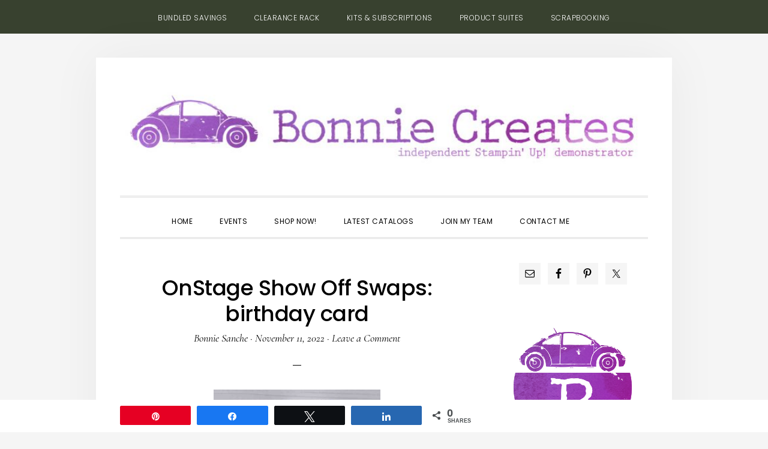

--- FILE ---
content_type: text/html; charset=UTF-8
request_url: https://www.bonniecreates.com/onstage-show-off-swaps-birthday-card/
body_size: 18824
content:
<!DOCTYPE html>
<html lang="en-US">
<head >
<meta charset="UTF-8" />
<meta name="viewport" content="width=device-width, initial-scale=1" />
<meta name='robots' content='index, follow, max-image-preview:large, max-snippet:-1, max-video-preview:-1' />

<!-- Social Warfare v4.5.6 https://warfareplugins.com - BEGINNING OF OUTPUT -->
<style>
	@font-face {
		font-family: "sw-icon-font";
		src:url("https://www.bonniecreates.com/wp-content/plugins/social-warfare/assets/fonts/sw-icon-font.eot?ver=4.5.6");
		src:url("https://www.bonniecreates.com/wp-content/plugins/social-warfare/assets/fonts/sw-icon-font.eot?ver=4.5.6#iefix") format("embedded-opentype"),
		url("https://www.bonniecreates.com/wp-content/plugins/social-warfare/assets/fonts/sw-icon-font.woff?ver=4.5.6") format("woff"),
		url("https://www.bonniecreates.com/wp-content/plugins/social-warfare/assets/fonts/sw-icon-font.ttf?ver=4.5.6") format("truetype"),
		url("https://www.bonniecreates.com/wp-content/plugins/social-warfare/assets/fonts/sw-icon-font.svg?ver=4.5.6#1445203416") format("svg");
		font-weight: normal;
		font-style: normal;
		font-display:block;
	}
</style>
<!-- Social Warfare v4.5.6 https://warfareplugins.com - END OF OUTPUT -->


	<!-- This site is optimized with the Yoast SEO plugin v26.8 - https://yoast.com/product/yoast-seo-wordpress/ -->
	<title>OnStage Show Off Swaps: birthday card - Bonnie Sanche - Stampin&#039; Up! Demonstrator</title>
	<link rel="canonical" href="https://www.bonniecreates.com/onstage-show-off-swaps-birthday-card/" />
	<meta property="og:locale" content="en_US" />
	<meta property="og:type" content="article" />
	<meta property="og:title" content="OnStage Show Off Swaps: birthday card - Bonnie Sanche - Stampin&#039; Up! Demonstrator" />
	<meta property="og:description" content="Hello! I am attending Stampin&#8217; Up!&#8217;s general convention OnStage this weekend. One of the things I love most about conventions is all the card-swapping that takes place. In addition to [&hellip;]" />
	<meta property="og:url" content="https://www.bonniecreates.com/onstage-show-off-swaps-birthday-card/" />
	<meta property="og:site_name" content="Bonnie Sanche - Stampin&#039; Up! Demonstrator" />
	<meta property="article:publisher" content="https://www.facebook.com/bonniesanchecreates/" />
	<meta property="article:published_time" content="2022-11-11T19:00:04+00:00" />
	<meta property="og:image" content="https://www.bonniecreates.com/wp-content/uploads/2022/11/Charming-Sentiments-Happy-Forest-Friends-OnStage-Swap-278x300.jpg" />
	<meta name="author" content="Bonnie Sanche" />
	<meta name="twitter:card" content="summary_large_image" />
	<meta name="twitter:label1" content="Written by" />
	<meta name="twitter:data1" content="Bonnie Sanche" />
	<meta name="twitter:label2" content="Est. reading time" />
	<meta name="twitter:data2" content="5 minutes" />
	<script type="application/ld+json" class="yoast-schema-graph">{"@context":"https://schema.org","@graph":[{"@type":"Article","@id":"https://www.bonniecreates.com/onstage-show-off-swaps-birthday-card/#article","isPartOf":{"@id":"https://www.bonniecreates.com/onstage-show-off-swaps-birthday-card/"},"author":{"name":"Bonnie Sanche","@id":"https://www.bonniecreates.com/#/schema/person/3697965a6fd33bb9e36f4b0f3ae438f4"},"headline":"OnStage Show Off Swaps: birthday card","datePublished":"2022-11-11T19:00:04+00:00","mainEntityOfPage":{"@id":"https://www.bonniecreates.com/onstage-show-off-swaps-birthday-card/"},"wordCount":199,"commentCount":0,"image":{"@id":"https://www.bonniecreates.com/onstage-show-off-swaps-birthday-card/#primaryimage"},"thumbnailUrl":"https://www.bonniecreates.com/wp-content/uploads/2022/11/Charming-Sentiments-Happy-Forest-Friends-OnStage-Swap-278x300.jpg","inLanguage":"en-US","potentialAction":[{"@type":"CommentAction","name":"Comment","target":["https://www.bonniecreates.com/onstage-show-off-swaps-birthday-card/#respond"]}]},{"@type":"WebPage","@id":"https://www.bonniecreates.com/onstage-show-off-swaps-birthday-card/","url":"https://www.bonniecreates.com/onstage-show-off-swaps-birthday-card/","name":"OnStage Show Off Swaps: birthday card - Bonnie Sanche - Stampin&#039; Up! Demonstrator","isPartOf":{"@id":"https://www.bonniecreates.com/#website"},"primaryImageOfPage":{"@id":"https://www.bonniecreates.com/onstage-show-off-swaps-birthday-card/#primaryimage"},"image":{"@id":"https://www.bonniecreates.com/onstage-show-off-swaps-birthday-card/#primaryimage"},"thumbnailUrl":"https://www.bonniecreates.com/wp-content/uploads/2022/11/Charming-Sentiments-Happy-Forest-Friends-OnStage-Swap-278x300.jpg","datePublished":"2022-11-11T19:00:04+00:00","author":{"@id":"https://www.bonniecreates.com/#/schema/person/3697965a6fd33bb9e36f4b0f3ae438f4"},"breadcrumb":{"@id":"https://www.bonniecreates.com/onstage-show-off-swaps-birthday-card/#breadcrumb"},"inLanguage":"en-US","potentialAction":[{"@type":"ReadAction","target":["https://www.bonniecreates.com/onstage-show-off-swaps-birthday-card/"]}]},{"@type":"ImageObject","inLanguage":"en-US","@id":"https://www.bonniecreates.com/onstage-show-off-swaps-birthday-card/#primaryimage","url":"https://www.bonniecreates.com/wp-content/uploads/2022/11/Charming-Sentiments-Happy-Forest-Friends-OnStage-Swap.jpg","contentUrl":"https://www.bonniecreates.com/wp-content/uploads/2022/11/Charming-Sentiments-Happy-Forest-Friends-OnStage-Swap.jpg","width":900,"height":971},{"@type":"BreadcrumbList","@id":"https://www.bonniecreates.com/onstage-show-off-swaps-birthday-card/#breadcrumb","itemListElement":[{"@type":"ListItem","position":1,"name":"Home","item":"https://www.bonniecreates.com/"},{"@type":"ListItem","position":2,"name":"OnStage Show Off Swaps: birthday card"}]},{"@type":"WebSite","@id":"https://www.bonniecreates.com/#website","url":"https://www.bonniecreates.com/","name":"Bonnie Sanche - Stampin' Up! Demonstrator","description":"Sharing the joy and peace of creativity of Stampin&#039; Up! Connect with me and discover your creativity through classes and workshops.","potentialAction":[{"@type":"SearchAction","target":{"@type":"EntryPoint","urlTemplate":"https://www.bonniecreates.com/?s={search_term_string}"},"query-input":{"@type":"PropertyValueSpecification","valueRequired":true,"valueName":"search_term_string"}}],"inLanguage":"en-US"},{"@type":"Person","@id":"https://www.bonniecreates.com/#/schema/person/3697965a6fd33bb9e36f4b0f3ae438f4","name":"Bonnie Sanche","image":{"@type":"ImageObject","inLanguage":"en-US","@id":"https://www.bonniecreates.com/#/schema/person/image/","url":"https://www.bonniecreates.com/wp-content/uploads/2019/02/bio-1-100x100.png","contentUrl":"https://www.bonniecreates.com/wp-content/uploads/2019/02/bio-1-100x100.png","caption":"Bonnie Sanche"},"sameAs":["https://www.bonniecreates.com"]}]}</script>
	<!-- / Yoast SEO plugin. -->


<link rel='dns-prefetch' href='//fonts.googleapis.com' />
<link rel='dns-prefetch' href='//code.ionicframework.com' />
<link rel="alternate" type="application/rss+xml" title="Bonnie Sanche - Stampin&#039; Up! Demonstrator &raquo; Feed" href="https://www.bonniecreates.com/feed/" />
<link rel="alternate" type="application/rss+xml" title="Bonnie Sanche - Stampin&#039; Up! Demonstrator &raquo; Comments Feed" href="https://www.bonniecreates.com/comments/feed/" />
<link rel="alternate" type="text/calendar" title="Bonnie Sanche - Stampin&#039; Up! Demonstrator &raquo; iCal Feed" href="https://www.bonniecreates.com/events/?ical=1" />
<link rel="alternate" type="application/rss+xml" title="Bonnie Sanche - Stampin&#039; Up! Demonstrator &raquo; OnStage Show Off Swaps: birthday card Comments Feed" href="https://www.bonniecreates.com/onstage-show-off-swaps-birthday-card/feed/" />
<link rel="alternate" title="oEmbed (JSON)" type="application/json+oembed" href="https://www.bonniecreates.com/wp-json/oembed/1.0/embed?url=https%3A%2F%2Fwww.bonniecreates.com%2Fonstage-show-off-swaps-birthday-card%2F" />
<link rel="alternate" title="oEmbed (XML)" type="text/xml+oembed" href="https://www.bonniecreates.com/wp-json/oembed/1.0/embed?url=https%3A%2F%2Fwww.bonniecreates.com%2Fonstage-show-off-swaps-birthday-card%2F&#038;format=xml" />
<style id='wp-img-auto-sizes-contain-inline-css' type='text/css'>
img:is([sizes=auto i],[sizes^="auto," i]){contain-intrinsic-size:3000px 1500px}
/*# sourceURL=wp-img-auto-sizes-contain-inline-css */
</style>
<link rel='stylesheet' id='social-warfare-block-css-css' href='https://www.bonniecreates.com/wp-content/plugins/social-warfare/assets/js/post-editor/dist/blocks.style.build.css?ver=6.9' type='text/css' media='all' />
<link rel='stylesheet' id='daily-dish-pro-css' href='https://www.bonniecreates.com/wp-content/themes/Custom%20Genesis%20Child/style.css?ver=2.0.0' type='text/css' media='all' />
<style id='daily-dish-pro-inline-css' type='text/css'>


		a,
		p.entry-meta a:focus,
		p.entry-meta a:hover,
		.breadcrumb a:focus,
		.breadcrumb a:hover,
		.entry-title a:focus,
		.entry-title a:hover,
		.genesis-nav-menu a:focus,
		.genesis-nav-menu a:hover,
		.genesis-nav-menu .current-menu-item > a,
		.nav-primary .genesis-nav-menu .sub-menu a:focus,
		.nav-primary .genesis-nav-menu .sub-menu a:hover,
		.nav-secondary .genesis-nav-menu .sub-menu a:focus,
		.nav-secondary .genesis-nav-menu .sub-menu a:hover,
		.nav-secondary .genesis-nav-menu .sub-menu .current-menu-item > a:focus,
		.nav-secondary .genesis-nav-menu .sub-menu .current-menu-item > a:hover,
		.nav-secondary .genesis-nav-menu a:focus,
		.nav-secondary .genesis-nav-menu a:hover,
		.site-footer a:focus,
		.site-footer a:hover {
			color: #006d36;
		}

		@media only screen and ( max-width: 768px ) {
			.genesis-responsive-menu .genesis-nav-menu a:focus,
			.genesis-responsive-menu .genesis-nav-menu a:hover,
			.genesis-responsive-menu .genesis-nav-menu .sub-menu .menu-item a:focus,
			.genesis-responsive-menu .genesis-nav-menu .sub-menu .menu-item a:hover,
			.menu-toggle:focus,
			.menu-toggle:hover,
			.nav-primary .sub-menu-toggle:focus,
			.nav-primary .sub-menu-toggle:hover,
			.sub-menu-toggle:focus,
			.sub-menu-toggle:hover,
			#genesis-mobile-nav-primary:focus,
			#genesis-mobile-nav-primary:hover {
				color: #006d36;
			}
		}

		

		button:focus,
		button:hover,
		button.secondary,
		input[type="button"].secondary,
		input[type="button"]:focus,
		input[type="button"]:hover,
		input[type="reset"]:focus,
		input[type="reset"]:hover,
		input[type="reset"].secondary,
		input[type="submit"]:focus,
		input[type="submit"]:hover,
		input[type="submit"].secondary,
		.archive-pagination li a:focus,
		.archive-pagination li a:hover,
		.archive-pagination .active a,
		.button:focus,
		.button:hover,
		.button.secondary,
		.entry-content .button:focus,
		.entry-content .button:hover,
		.enews-widget input[type="submit"]:focus,
		.enews-widget input[type="submit"]:hover {
			background-color: #00994c;
			color: #ffffff;
		}

		.nav-primary .genesis-nav-menu .sub-menu a:focus,
		.nav-primary .genesis-nav-menu .sub-menu a:hover,
		.nav-primary .genesis-nav-menu .sub-menu .current-menu-item > a:focus,
		.nav-primary .genesis-nav-menu .sub-menu .current-menu-item > a:hover,
		.nav-secondary .genesis-nav-menu a:focus,
		.nav-secondary .genesis-nav-menu a:hover,
		.nav-secondary .genesis-nav-menu .current-menu-item > a,
		.nav-secondary .genesis-nav-menu .sub-menu .current-menu-item > a:focus,
		.nav-secondary .genesis-nav-menu .sub-menu .current-menu-item > a:hover {
			color: #00994c;
		}

		@media only screen and ( max-width: 768px ) {
			.nav-secondary.genesis-responsive-menu .genesis-nav-menu .sub-menu .menu-item a:focus,
			.nav-secondary.genesis-responsive-menu .genesis-nav-menu .sub-menu .menu-item a:hover,
			.nav-secondary .sub-menu-toggle:focus,
			.nav-secondary .sub-menu-toggle:hover,
			#genesis-mobile-nav-secondary:focus,
			#genesis-mobile-nav-secondary:hover {
				color: #00994c;
			}
		}
		
/*# sourceURL=daily-dish-pro-inline-css */
</style>
<style id='wp-emoji-styles-inline-css' type='text/css'>

	img.wp-smiley, img.emoji {
		display: inline !important;
		border: none !important;
		box-shadow: none !important;
		height: 1em !important;
		width: 1em !important;
		margin: 0 0.07em !important;
		vertical-align: -0.1em !important;
		background: none !important;
		padding: 0 !important;
	}
/*# sourceURL=wp-emoji-styles-inline-css */
</style>
<link rel='stylesheet' id='wp-block-library-css' href='https://www.bonniecreates.com/wp-includes/css/dist/block-library/style.min.css?ver=6.9' type='text/css' media='all' />
<style id='global-styles-inline-css' type='text/css'>
:root{--wp--preset--aspect-ratio--square: 1;--wp--preset--aspect-ratio--4-3: 4/3;--wp--preset--aspect-ratio--3-4: 3/4;--wp--preset--aspect-ratio--3-2: 3/2;--wp--preset--aspect-ratio--2-3: 2/3;--wp--preset--aspect-ratio--16-9: 16/9;--wp--preset--aspect-ratio--9-16: 9/16;--wp--preset--color--black: #000000;--wp--preset--color--cyan-bluish-gray: #abb8c3;--wp--preset--color--white: #ffffff;--wp--preset--color--pale-pink: #f78da7;--wp--preset--color--vivid-red: #cf2e2e;--wp--preset--color--luminous-vivid-orange: #ff6900;--wp--preset--color--luminous-vivid-amber: #fcb900;--wp--preset--color--light-green-cyan: #7bdcb5;--wp--preset--color--vivid-green-cyan: #00d084;--wp--preset--color--pale-cyan-blue: #8ed1fc;--wp--preset--color--vivid-cyan-blue: #0693e3;--wp--preset--color--vivid-purple: #9b51e0;--wp--preset--gradient--vivid-cyan-blue-to-vivid-purple: linear-gradient(135deg,rgb(6,147,227) 0%,rgb(155,81,224) 100%);--wp--preset--gradient--light-green-cyan-to-vivid-green-cyan: linear-gradient(135deg,rgb(122,220,180) 0%,rgb(0,208,130) 100%);--wp--preset--gradient--luminous-vivid-amber-to-luminous-vivid-orange: linear-gradient(135deg,rgb(252,185,0) 0%,rgb(255,105,0) 100%);--wp--preset--gradient--luminous-vivid-orange-to-vivid-red: linear-gradient(135deg,rgb(255,105,0) 0%,rgb(207,46,46) 100%);--wp--preset--gradient--very-light-gray-to-cyan-bluish-gray: linear-gradient(135deg,rgb(238,238,238) 0%,rgb(169,184,195) 100%);--wp--preset--gradient--cool-to-warm-spectrum: linear-gradient(135deg,rgb(74,234,220) 0%,rgb(151,120,209) 20%,rgb(207,42,186) 40%,rgb(238,44,130) 60%,rgb(251,105,98) 80%,rgb(254,248,76) 100%);--wp--preset--gradient--blush-light-purple: linear-gradient(135deg,rgb(255,206,236) 0%,rgb(152,150,240) 100%);--wp--preset--gradient--blush-bordeaux: linear-gradient(135deg,rgb(254,205,165) 0%,rgb(254,45,45) 50%,rgb(107,0,62) 100%);--wp--preset--gradient--luminous-dusk: linear-gradient(135deg,rgb(255,203,112) 0%,rgb(199,81,192) 50%,rgb(65,88,208) 100%);--wp--preset--gradient--pale-ocean: linear-gradient(135deg,rgb(255,245,203) 0%,rgb(182,227,212) 50%,rgb(51,167,181) 100%);--wp--preset--gradient--electric-grass: linear-gradient(135deg,rgb(202,248,128) 0%,rgb(113,206,126) 100%);--wp--preset--gradient--midnight: linear-gradient(135deg,rgb(2,3,129) 0%,rgb(40,116,252) 100%);--wp--preset--font-size--small: 13px;--wp--preset--font-size--medium: 20px;--wp--preset--font-size--large: 36px;--wp--preset--font-size--x-large: 42px;--wp--preset--spacing--20: 0.44rem;--wp--preset--spacing--30: 0.67rem;--wp--preset--spacing--40: 1rem;--wp--preset--spacing--50: 1.5rem;--wp--preset--spacing--60: 2.25rem;--wp--preset--spacing--70: 3.38rem;--wp--preset--spacing--80: 5.06rem;--wp--preset--shadow--natural: 6px 6px 9px rgba(0, 0, 0, 0.2);--wp--preset--shadow--deep: 12px 12px 50px rgba(0, 0, 0, 0.4);--wp--preset--shadow--sharp: 6px 6px 0px rgba(0, 0, 0, 0.2);--wp--preset--shadow--outlined: 6px 6px 0px -3px rgb(255, 255, 255), 6px 6px rgb(0, 0, 0);--wp--preset--shadow--crisp: 6px 6px 0px rgb(0, 0, 0);}:where(.is-layout-flex){gap: 0.5em;}:where(.is-layout-grid){gap: 0.5em;}body .is-layout-flex{display: flex;}.is-layout-flex{flex-wrap: wrap;align-items: center;}.is-layout-flex > :is(*, div){margin: 0;}body .is-layout-grid{display: grid;}.is-layout-grid > :is(*, div){margin: 0;}:where(.wp-block-columns.is-layout-flex){gap: 2em;}:where(.wp-block-columns.is-layout-grid){gap: 2em;}:where(.wp-block-post-template.is-layout-flex){gap: 1.25em;}:where(.wp-block-post-template.is-layout-grid){gap: 1.25em;}.has-black-color{color: var(--wp--preset--color--black) !important;}.has-cyan-bluish-gray-color{color: var(--wp--preset--color--cyan-bluish-gray) !important;}.has-white-color{color: var(--wp--preset--color--white) !important;}.has-pale-pink-color{color: var(--wp--preset--color--pale-pink) !important;}.has-vivid-red-color{color: var(--wp--preset--color--vivid-red) !important;}.has-luminous-vivid-orange-color{color: var(--wp--preset--color--luminous-vivid-orange) !important;}.has-luminous-vivid-amber-color{color: var(--wp--preset--color--luminous-vivid-amber) !important;}.has-light-green-cyan-color{color: var(--wp--preset--color--light-green-cyan) !important;}.has-vivid-green-cyan-color{color: var(--wp--preset--color--vivid-green-cyan) !important;}.has-pale-cyan-blue-color{color: var(--wp--preset--color--pale-cyan-blue) !important;}.has-vivid-cyan-blue-color{color: var(--wp--preset--color--vivid-cyan-blue) !important;}.has-vivid-purple-color{color: var(--wp--preset--color--vivid-purple) !important;}.has-black-background-color{background-color: var(--wp--preset--color--black) !important;}.has-cyan-bluish-gray-background-color{background-color: var(--wp--preset--color--cyan-bluish-gray) !important;}.has-white-background-color{background-color: var(--wp--preset--color--white) !important;}.has-pale-pink-background-color{background-color: var(--wp--preset--color--pale-pink) !important;}.has-vivid-red-background-color{background-color: var(--wp--preset--color--vivid-red) !important;}.has-luminous-vivid-orange-background-color{background-color: var(--wp--preset--color--luminous-vivid-orange) !important;}.has-luminous-vivid-amber-background-color{background-color: var(--wp--preset--color--luminous-vivid-amber) !important;}.has-light-green-cyan-background-color{background-color: var(--wp--preset--color--light-green-cyan) !important;}.has-vivid-green-cyan-background-color{background-color: var(--wp--preset--color--vivid-green-cyan) !important;}.has-pale-cyan-blue-background-color{background-color: var(--wp--preset--color--pale-cyan-blue) !important;}.has-vivid-cyan-blue-background-color{background-color: var(--wp--preset--color--vivid-cyan-blue) !important;}.has-vivid-purple-background-color{background-color: var(--wp--preset--color--vivid-purple) !important;}.has-black-border-color{border-color: var(--wp--preset--color--black) !important;}.has-cyan-bluish-gray-border-color{border-color: var(--wp--preset--color--cyan-bluish-gray) !important;}.has-white-border-color{border-color: var(--wp--preset--color--white) !important;}.has-pale-pink-border-color{border-color: var(--wp--preset--color--pale-pink) !important;}.has-vivid-red-border-color{border-color: var(--wp--preset--color--vivid-red) !important;}.has-luminous-vivid-orange-border-color{border-color: var(--wp--preset--color--luminous-vivid-orange) !important;}.has-luminous-vivid-amber-border-color{border-color: var(--wp--preset--color--luminous-vivid-amber) !important;}.has-light-green-cyan-border-color{border-color: var(--wp--preset--color--light-green-cyan) !important;}.has-vivid-green-cyan-border-color{border-color: var(--wp--preset--color--vivid-green-cyan) !important;}.has-pale-cyan-blue-border-color{border-color: var(--wp--preset--color--pale-cyan-blue) !important;}.has-vivid-cyan-blue-border-color{border-color: var(--wp--preset--color--vivid-cyan-blue) !important;}.has-vivid-purple-border-color{border-color: var(--wp--preset--color--vivid-purple) !important;}.has-vivid-cyan-blue-to-vivid-purple-gradient-background{background: var(--wp--preset--gradient--vivid-cyan-blue-to-vivid-purple) !important;}.has-light-green-cyan-to-vivid-green-cyan-gradient-background{background: var(--wp--preset--gradient--light-green-cyan-to-vivid-green-cyan) !important;}.has-luminous-vivid-amber-to-luminous-vivid-orange-gradient-background{background: var(--wp--preset--gradient--luminous-vivid-amber-to-luminous-vivid-orange) !important;}.has-luminous-vivid-orange-to-vivid-red-gradient-background{background: var(--wp--preset--gradient--luminous-vivid-orange-to-vivid-red) !important;}.has-very-light-gray-to-cyan-bluish-gray-gradient-background{background: var(--wp--preset--gradient--very-light-gray-to-cyan-bluish-gray) !important;}.has-cool-to-warm-spectrum-gradient-background{background: var(--wp--preset--gradient--cool-to-warm-spectrum) !important;}.has-blush-light-purple-gradient-background{background: var(--wp--preset--gradient--blush-light-purple) !important;}.has-blush-bordeaux-gradient-background{background: var(--wp--preset--gradient--blush-bordeaux) !important;}.has-luminous-dusk-gradient-background{background: var(--wp--preset--gradient--luminous-dusk) !important;}.has-pale-ocean-gradient-background{background: var(--wp--preset--gradient--pale-ocean) !important;}.has-electric-grass-gradient-background{background: var(--wp--preset--gradient--electric-grass) !important;}.has-midnight-gradient-background{background: var(--wp--preset--gradient--midnight) !important;}.has-small-font-size{font-size: var(--wp--preset--font-size--small) !important;}.has-medium-font-size{font-size: var(--wp--preset--font-size--medium) !important;}.has-large-font-size{font-size: var(--wp--preset--font-size--large) !important;}.has-x-large-font-size{font-size: var(--wp--preset--font-size--x-large) !important;}
/*# sourceURL=global-styles-inline-css */
</style>

<style id='classic-theme-styles-inline-css' type='text/css'>
/*! This file is auto-generated */
.wp-block-button__link{color:#fff;background-color:#32373c;border-radius:9999px;box-shadow:none;text-decoration:none;padding:calc(.667em + 2px) calc(1.333em + 2px);font-size:1.125em}.wp-block-file__button{background:#32373c;color:#fff;text-decoration:none}
/*# sourceURL=/wp-includes/css/classic-themes.min.css */
</style>
<link rel='stylesheet' id='contact-form-7-css' href='https://www.bonniecreates.com/wp-content/plugins/contact-form-7/includes/css/styles.css?ver=6.1.4' type='text/css' media='all' />
<link rel='stylesheet' id='rtec_styles-css' href='https://www.bonniecreates.com/wp-content/plugins/registrations-for-the-events-calendar/css/rtec-styles.css?ver=2.13.9' type='text/css' media='all' />
<link rel='stylesheet' id='ppress-frontend-css' href='https://www.bonniecreates.com/wp-content/plugins/wp-user-avatar/assets/css/frontend.min.css?ver=4.16.8' type='text/css' media='all' />
<link rel='stylesheet' id='ppress-flatpickr-css' href='https://www.bonniecreates.com/wp-content/plugins/wp-user-avatar/assets/flatpickr/flatpickr.min.css?ver=4.16.8' type='text/css' media='all' />
<link rel='stylesheet' id='ppress-select2-css' href='https://www.bonniecreates.com/wp-content/plugins/wp-user-avatar/assets/select2/select2.min.css?ver=6.9' type='text/css' media='all' />
<link rel='stylesheet' id='social_warfare-css' href='https://www.bonniecreates.com/wp-content/plugins/social-warfare/assets/css/style.min.css?ver=4.5.6' type='text/css' media='all' />
<link rel='stylesheet' id='daily-dish-google-fonts-css' href='//fonts.googleapis.com/css?family=Cormorant%3A400%2C400i%2C700%2C700i%7CPoppins%3A300%2C400%2C500%2C700&#038;ver=2.0.0' type='text/css' media='all' />
<link rel='stylesheet' id='daily-dish-ionicons-css' href='//code.ionicframework.com/ionicons/2.0.1/css/ionicons.min.css?ver=2.0.0' type='text/css' media='all' />
<link rel='stylesheet' id='simple-social-icons-font-css' href='https://www.bonniecreates.com/wp-content/plugins/simple-social-icons/css/style.css?ver=4.0.0' type='text/css' media='all' />
<link rel='stylesheet' id='boxzilla-css' href='https://www.bonniecreates.com/wp-content/plugins/boxzilla/assets/css/styles.css?ver=3.4.5' type='text/css' media='all' />
<script type="text/javascript" src="https://www.bonniecreates.com/wp-includes/js/jquery/jquery.min.js?ver=3.7.1" id="jquery-core-js"></script>
<script type="text/javascript" src="https://www.bonniecreates.com/wp-includes/js/jquery/jquery-migrate.min.js?ver=3.4.1" id="jquery-migrate-js"></script>
<script type="text/javascript" src="https://www.bonniecreates.com/wp-content/plugins/wp-user-avatar/assets/flatpickr/flatpickr.min.js?ver=4.16.8" id="ppress-flatpickr-js"></script>
<script type="text/javascript" src="https://www.bonniecreates.com/wp-content/plugins/wp-user-avatar/assets/select2/select2.min.js?ver=4.16.8" id="ppress-select2-js"></script>
<link rel="https://api.w.org/" href="https://www.bonniecreates.com/wp-json/" /><link rel="alternate" title="JSON" type="application/json" href="https://www.bonniecreates.com/wp-json/wp/v2/posts/8102" /><link rel="EditURI" type="application/rsd+xml" title="RSD" href="https://www.bonniecreates.com/xmlrpc.php?rsd" />
<meta name="generator" content="WordPress 6.9" />
<link rel='shortlink' href='https://www.bonniecreates.com/?p=8102' />
<script type="text/javascript">
(function(url){
	if(/(?:Chrome\/26\.0\.1410\.63 Safari\/537\.31|WordfenceTestMonBot)/.test(navigator.userAgent)){ return; }
	var addEvent = function(evt, handler) {
		if (window.addEventListener) {
			document.addEventListener(evt, handler, false);
		} else if (window.attachEvent) {
			document.attachEvent('on' + evt, handler);
		}
	};
	var removeEvent = function(evt, handler) {
		if (window.removeEventListener) {
			document.removeEventListener(evt, handler, false);
		} else if (window.detachEvent) {
			document.detachEvent('on' + evt, handler);
		}
	};
	var evts = 'contextmenu dblclick drag dragend dragenter dragleave dragover dragstart drop keydown keypress keyup mousedown mousemove mouseout mouseover mouseup mousewheel scroll'.split(' ');
	var logHuman = function() {
		if (window.wfLogHumanRan) { return; }
		window.wfLogHumanRan = true;
		var wfscr = document.createElement('script');
		wfscr.type = 'text/javascript';
		wfscr.async = true;
		wfscr.src = url + '&r=' + Math.random();
		(document.getElementsByTagName('head')[0]||document.getElementsByTagName('body')[0]).appendChild(wfscr);
		for (var i = 0; i < evts.length; i++) {
			removeEvent(evts[i], logHuman);
		}
	};
	for (var i = 0; i < evts.length; i++) {
		addEvent(evts[i], logHuman);
	}
})('//www.bonniecreates.com/?wordfence_lh=1&hid=A2D510A53D9B045B5E907C41B4369F6A');
</script><meta name="tec-api-version" content="v1"><meta name="tec-api-origin" content="https://www.bonniecreates.com"><link rel="alternate" href="https://www.bonniecreates.com/wp-json/tribe/events/v1/" /><link rel="pingback" href="https://www.bonniecreates.com/xmlrpc.php" />
<!-- Global site tag (gtag.js) - Google Analytics -->
<script async src="https://www.googletagmanager.com/gtag/js?id=UA-135365205-1"></script>
<script>
  window.dataLayer = window.dataLayer || [];
  function gtag(){dataLayer.push(arguments);}
  gtag('js', new Date());

  gtag('config', 'UA-135365205-1');
</script>
<style type="text/css">.site-title a { background: url(https://www.bonniecreates.com/wp-content/uploads/2022/10/cropped-BonnieCreates_Header_Purple.jpg) no-repeat !important; }</style>
<script>(()=>{var o=[],i={};["on","off","toggle","show"].forEach((l=>{i[l]=function(){o.push([l,arguments])}})),window.Boxzilla=i,window.boxzilla_queue=o})();</script><link rel="icon" href="https://www.bonniecreates.com/wp-content/uploads/2022/10/cropped-BonnieCreates_Monogram_Purple-2-32x32.png" sizes="32x32" />
<link rel="icon" href="https://www.bonniecreates.com/wp-content/uploads/2022/10/cropped-BonnieCreates_Monogram_Purple-2-192x192.png" sizes="192x192" />
<link rel="apple-touch-icon" href="https://www.bonniecreates.com/wp-content/uploads/2022/10/cropped-BonnieCreates_Monogram_Purple-2-180x180.png" />
<meta name="msapplication-TileImage" content="https://www.bonniecreates.com/wp-content/uploads/2022/10/cropped-BonnieCreates_Monogram_Purple-2-270x270.png" />
		<style type="text/css" id="wp-custom-css">
			header.site-header {
    padding: 0;
    padding-bottom: 10px;
}
.header-image .site-title > a {
	background-position: center !important;
	background-size: contain !important;
	display: block;
	height: 220px;
	margin: 0 auto;
	max-width: 100%;
}
ul.menu.genesis-nav-menu.menu-secondary.js-superfish.sf-js-enabled.sf-arrows {
    background-color: #38412f;
}

div.textwidget.custom-html-widget center img {
    height: 250px;
}

img.image.wp-image-730.aligncenter.attachment-250x216.size-250x216 {
    margin-bottom: 0;
}

section.widget_text.widget.widget_custom_html {
    margin-bottom: 0;
}		</style>
		</head>
<body data-rsssl=1 class="wp-singular post-template-default single single-post postid-8102 single-format-standard wp-theme-genesis wp-child-theme-CustomGenesisChild tribe-no-js custom-header header-image header-full-width content-sidebar genesis-breadcrumbs-hidden genesis-footer-widgets-hidden"><nav class="nav-secondary" aria-label="Secondary"><div class="wrap"><ul id="menu-top-nav-menu" class="menu genesis-nav-menu menu-secondary js-superfish"><li id="menu-item-195" class="menu-item menu-item-type-custom menu-item-object-custom menu-item-195"><a target="_blank" href="https://www.stampinup.ca/categories/shop-products/featured-products/bundled-savings?demoid=2196708"><span >Bundled Savings</span></a></li>
<li id="menu-item-189" class="menu-item menu-item-type-custom menu-item-object-custom menu-item-189"><a target="_blank" href="https://www.stampinup.ca/categories/sales-specials/clearance?dbwsdemoid=2196708"><span >Clearance Rack</span></a></li>
<li id="menu-item-188" class="menu-item menu-item-type-custom menu-item-object-custom menu-item-188"><a target="_blank" href="https://www.stampinup.ca/categories/shop-products/other-products/kits-subscriptions?demoid=2196708"><span >Kits &#038; Subscriptions</span></a></li>
<li id="menu-item-187" class="menu-item menu-item-type-custom menu-item-object-custom menu-item-187"><a target="_blank" href="https://www.stampinup.ca/categories/shop-products/shop-by/product-suites?demoid=2196708"><span >Product Suites</span></a></li>
<li id="menu-item-190" class="menu-item menu-item-type-custom menu-item-object-custom menu-item-190"><a target="_blank" href="https://www.stampinup.ca/categories/shop-products/other-products/scrapbooking?demoid=2196708"><span >Scrapbooking</span></a></li>
</ul></div></nav><div class="site-container"><ul class="genesis-skip-link"><li><a href="#genesis-nav-primary" class="screen-reader-shortcut"> Skip to primary navigation</a></li><li><a href="#genesis-content" class="screen-reader-shortcut"> Skip to main content</a></li><li><a href="#genesis-sidebar-primary" class="screen-reader-shortcut"> Skip to primary sidebar</a></li></ul><header class="site-header"><div class="wrap"><div class="title-area"><p class="site-title"><a href="https://www.bonniecreates.com/">Bonnie Sanche - Stampin&#039; Up! Demonstrator</a></p><p class="site-description">Sharing the joy and peace of creativity of Stampin&#039; Up! Connect with me and discover your creativity through classes and workshops.</p></div></div></header><div class="menu-wrap"><nav class="nav-primary" aria-label="Main" id="genesis-nav-primary"><div class="wrap"><ul id="menu-main" class="menu genesis-nav-menu menu-primary js-superfish"><li id="menu-item-182" class="menu-item menu-item-type-custom menu-item-object-custom menu-item-home menu-item-182"><a href="https://www.bonniecreates.com"><span >Home</span></a></li>
<li id="menu-item-240" class="menu-item menu-item-type-custom menu-item-object-custom menu-item-240"><a target="_blank" href="https://bonniesanche.stampinup.net/#pwp_published_events_widget_section"><span >Events</span></a></li>
<li id="menu-item-183" class="menu-item menu-item-type-custom menu-item-object-custom menu-item-183"><a target="_blank" href="https://www.bonniecreates.com/shop/"><span >Shop Now!</span></a></li>
<li id="menu-item-184" class="menu-item menu-item-type-custom menu-item-object-custom menu-item-184"><a target="_blank" href="https://bonniesanche.stampinup.net/#current_catalog_title"><span >Latest Catalogs</span></a></li>
<li id="menu-item-185" class="menu-item menu-item-type-custom menu-item-object-custom menu-item-has-children menu-item-185"><a target="_blank" href="https://bonniesanche.stampinup.net/join_now"><span >Join My Team</span></a>
<ul class="sub-menu">
	<li id="menu-item-186" class="menu-item menu-item-type-custom menu-item-object-custom menu-item-186"><a target="_blank" href="https://ida.stampinup.com/?demoid=2196708"><span >Sign Up Online!</span></a></li>
</ul>
</li>
<li id="menu-item-196" class="menu-item menu-item-type-post_type menu-item-object-page menu-item-196"><a href="https://www.bonniecreates.com/contact-me/"><span >Contact Me</span></a></li>
<li class="menu-item"><a href="#header-search-wrap" aria-controls="header-search-wrap" aria-expanded="false" role="button" class="toggle-header-search"><span class="screen-reader-text">Show Search</span><span class="ionicons ion-ios-search"></span></a></li></ul></div></nav><div id="header-search-wrap" class="header-search-wrap"><form class="search-form" method="get" action="https://www.bonniecreates.com/" role="search"><label class="search-form-label screen-reader-text" for="searchform-1">Search this website</label><input class="search-form-input" type="search" name="s" id="searchform-1" placeholder="Search this website"><input class="search-form-submit" type="submit" value="Search"><meta content="https://www.bonniecreates.com/?s={s}"></form> <a href="#" role="button" aria-expanded="false" aria-controls="header-search-wrap" class="toggle-header-search close"><span class="screen-reader-text">Hide Search</span><span class="ionicons ion-ios-close-empty"></span></a></div></div><div class="site-inner"><div class="content-sidebar-wrap"><main class="content" id="genesis-content"><article class="post-8102 post type-post status-publish format-standard category-uncategorized entry" aria-label="OnStage Show Off Swaps: birthday card"><header class="entry-header"><h1 class="entry-title">OnStage Show Off Swaps: birthday card</h1>
<p class="entry-meta"><span class="entry-author"><a href="https://www.bonniecreates.com/author/bonniecre8s/" class="entry-author-link" rel="author"><span class="entry-author-name">Bonnie Sanche</span></a></span> &middot; <time class="entry-time">November 11, 2022</time> &middot; <span class="entry-comments-link"><a href="https://www.bonniecreates.com/onstage-show-off-swaps-birthday-card/#respond">Leave a Comment</a></span> </p></header><div class="entry-content"><p><img decoding="async" class="alignnone size-medium wp-image-8106 aligncenter" src="https://www.bonniecreates.com/wp-content/uploads/2022/11/Charming-Sentiments-Happy-Forest-Friends-OnStage-Swap-278x300.jpg" alt="" width="278" height="300" srcset="https://www.bonniecreates.com/wp-content/uploads/2022/11/Charming-Sentiments-Happy-Forest-Friends-OnStage-Swap-278x300.jpg 278w, https://www.bonniecreates.com/wp-content/uploads/2022/11/Charming-Sentiments-Happy-Forest-Friends-OnStage-Swap-768x829.jpg 768w, https://www.bonniecreates.com/wp-content/uploads/2022/11/Charming-Sentiments-Happy-Forest-Friends-OnStage-Swap.jpg 900w" sizes="(max-width: 278px) 100vw, 278px" /></p>
<p>Hello!</p>
<p>I am attending Stampin&#8217; Up!&#8217;s general convention OnStage this weekend. One of the things I love most about conventions is all the card-swapping that takes place.</p>
<p>In addition to my general swaps, I signed up for three organized swaps with my fellow Crafty Collaborators.</p>
<p>My first birthday swap card features the Charming Sentiments bundle with the Happy Forest Friends Designer Series Paper.</p>
<p>I absolutely love the Stamparatus for creating multiple cards.</p>
<p><img decoding="async" class="alignnone size-medium wp-image-8105 aligncenter" src="https://www.bonniecreates.com/wp-content/uploads/2022/11/Charming-Sentiments-Happy-Forest-Friends-OnStage-Swap-closeup-300x278.jpg" alt="" width="300" height="278" srcset="https://www.bonniecreates.com/wp-content/uploads/2022/11/Charming-Sentiments-Happy-Forest-Friends-OnStage-Swap-closeup-300x278.jpg 300w, https://www.bonniecreates.com/wp-content/uploads/2022/11/Charming-Sentiments-Happy-Forest-Friends-OnStage-Swap-closeup-768x711.jpg 768w, https://www.bonniecreates.com/wp-content/uploads/2022/11/Charming-Sentiments-Happy-Forest-Friends-OnStage-Swap-closeup.jpg 900w" sizes="(max-width: 300px) 100vw, 300px" /></p>
<p><img loading="lazy" decoding="async" class="alignnone size-medium wp-image-8104 aligncenter" src="https://www.bonniecreates.com/wp-content/uploads/2022/11/Charming-Sentiments-Happy-Forest-Friends-OnStage-Swap-2-291x300.jpg" alt="" width="291" height="300" srcset="https://www.bonniecreates.com/wp-content/uploads/2022/11/Charming-Sentiments-Happy-Forest-Friends-OnStage-Swap-2-291x300.jpg 291w, https://www.bonniecreates.com/wp-content/uploads/2022/11/Charming-Sentiments-Happy-Forest-Friends-OnStage-Swap-2-768x791.jpg 768w, https://www.bonniecreates.com/wp-content/uploads/2022/11/Charming-Sentiments-Happy-Forest-Friends-OnStage-Swap-2.jpg 900w" sizes="auto, (max-width: 291px) 100vw, 291px" /></p>
<p style="margin: 0in; font-family: Calibri; font-size: 11.0pt;"><span style="font-style: italic;">Below are the links to the supplies used to create this card. They will take you to my online shop. When you purchase after you click on the link, I do earn a small commission as your demonstrator. I truly appreciate you choosing me as your demonstrator. Please let me know if you have any questions.</span></p>
<p>Keep Creating!</p>
<p><a href="https://bonniecreates.com/shop" target="_blank" rel="noopener noreferrer"><img loading="lazy" decoding="async" class="alignnone wp-image-776" src="https://www.bonniecreates.com/wp-content/uploads/2019/08/Signature.jpg" alt="" width="404" height="130" srcset="https://www.bonniecreates.com/wp-content/uploads/2019/08/Signature.jpg 638w, https://www.bonniecreates.com/wp-content/uploads/2019/08/Signature-300x96.jpg 300w" sizes="auto, (max-width: 404px) 100vw, 404px" /></a><br />
<!-------- TAMS Start ----------><strong> Product List </strong></p>
<div class="div" style="width: 100%; margin: 10px 0px 10px 0px; text-align: center;">
<div class="div" style="padding: 10px; border: 1px solid #ddd;">
<div class="div" style="display: inline-block; vertical-align: top; margin: 0 10px 20px 0; width: 100px; text-align: center;">
<div class="cell" style="text-align: center;">
<p><a title="Charming Sentiments Bundle (English)" href="https://www.stampinup.ca/products/charming-sentiments-bundle-english?demoid=2196708" target="_blank" rel="nofollow noopener"><img decoding="async" class="nopin" title="Charming Sentiments Bundle (English)" src="https://assets.tamsnetwork.com/images/EC042017NF/158734s.jpg" alt="Charming Sentiments Bundle (English)" width="100" /></a></p>
<div class="desc" style="text-align: center; font-size: 16px; line-height: 1.4em; text-decoration: none;">
<div style="text-align: center; line-height: 1.4em; font-size: .65em;"><a class="" style="text-decoration: none;" title="Charming Sentiments Bundle (English)" href="https://www.stampinup.ca/products/charming-sentiments-bundle-english?demoid=2196708" target="_blank" rel="nofollow noopener">Charming Sentiments Bundle (English)</a></div>
<div style="text-align: center; font-size: .65em; line-height: 1.4em;">[<a class="" style="text-decoration: none; display: inline;" title="Charming Sentiments Bundle (English)" href="https://www.stampinup.ca/products/charming-sentiments-bundle-english?demoid=2196708" target="_blank" rel="nofollow noopener">158734</a>]</div>
<div style="text-align: center; line-height: 1.6em; font-size: .85em;">$72.00</div>
</div>
</div>
</div>
<div class="div" style="display: inline-block; vertical-align: top; margin: 0 10px 20px 0; width: 100px; text-align: center;">
<div class="cell" style="text-align: center;">
<p><a title="Happy Forest Friends 12&quot; X 12&quot; (30.5 X 30.5 Cm) Designer Series Paper" href="https://www.stampinup.ca/products/happy-forest-friends-12-x-12-30-5-x-30-5-cm-designer-series-paper?demoid=2196708" target="_blank" rel="nofollow noopener"><img decoding="async" class="nopin" title="Happy Forest Friends 12&quot; X 12&quot; (30.5 X 30.5 Cm) Designer Series Paper" src="https://assets.tamsnetwork.com/images/EC042017NF/158941s.jpg" alt="Happy Forest Friends 12&quot; X 12&quot; (30.5 X 30.5 Cm) Designer Series Paper" width="100" /></a></p>
<div class="desc" style="text-align: center; font-size: 16px; line-height: 1.4em; text-decoration: none;">
<div style="text-align: center; line-height: 1.4em; font-size: .65em;"><a class="" style="text-decoration: none;" title="Happy Forest Friends 12&quot; X 12&quot; (30.5 X 30.5 Cm) Designer Series Paper" href="https://www.stampinup.ca/products/happy-forest-friends-12-x-12-30-5-x-30-5-cm-designer-series-paper?demoid=2196708" target="_blank" rel="nofollow noopener">Happy Forest Friends 12&#8243; X 12&#8243; (30.5 X 30.5 Cm) Designer Series Paper</a></div>
<div style="text-align: center; font-size: .65em; line-height: 1.4em;">[<a class="" style="text-decoration: none; display: inline;" title="Happy Forest Friends 12&quot; X 12&quot; (30.5 X 30.5 Cm) Designer Series Paper" href="https://www.stampinup.ca/products/happy-forest-friends-12-x-12-30-5-x-30-5-cm-designer-series-paper?demoid=2196708" target="_blank" rel="nofollow noopener">158941</a>]</div>
<div style="text-align: center; line-height: 1.6em; font-size: .85em;">$16.50</div>
</div>
</div>
</div>
<div class="div" style="display: inline-block; vertical-align: top; margin: 0 10px 20px 0; width: 100px; text-align: center;">
<div class="cell" style="text-align: center;">
<p><a title="Stamparatus" href="https://www.stampinup.ca/products/stamparatus?demoid=2196708" target="_blank" rel="nofollow noopener"><img decoding="async" class="nopin" title="Stamparatus" src="https://assets.tamsnetwork.com/images/EC042017NF/146276s.jpg" alt="Stamparatus" width="100" /></a></p>
<div class="desc" style="text-align: center; font-size: 16px; line-height: 1.4em; text-decoration: none;">
<div style="text-align: center; line-height: 1.4em; font-size: .65em;"><a class="" style="text-decoration: none;" title="Stamparatus" href="https://www.stampinup.ca/products/stamparatus?demoid=2196708" target="_blank" rel="nofollow noopener">Stamparatus</a></div>
<div style="text-align: center; font-size: .65em; line-height: 1.4em;">[<a class="" style="text-decoration: none; display: inline;" title="Stamparatus" href="https://www.stampinup.ca/products/stamparatus?demoid=2196708" target="_blank" rel="nofollow noopener">146276</a>]</div>
<div style="text-align: center; line-height: 1.6em; font-size: .85em;">$67.00</div>
</div>
</div>
</div>
<div class="div" style="display: inline-block; vertical-align: top; margin: 0 10px 20px 0; width: 100px; text-align: center;">
<div class="cell" style="text-align: center;">
<p><a title="Basic White 8 1/2&quot; X 11&quot; Thick Cardstock" href="https://www.stampinup.ca/products/basic-white-8-1-2-x-11-thick-cardstock?demoid=2196708" target="_blank" rel="nofollow noopener"><img decoding="async" class="nopin" title="Basic White 8 1/2&quot; X 11&quot; Thick Cardstock" src="https://assets.tamsnetwork.com/images/EC042017NF/159229s.jpg" alt="Basic White 8 1/2&quot; X 11&quot; Thick Cardstock" width="100" /></a></p>
<div class="desc" style="text-align: center; font-size: 16px; line-height: 1.4em; text-decoration: none;">
<div style="text-align: center; line-height: 1.4em; font-size: .65em;"><a class="" style="text-decoration: none;" title="Basic White 8 1/2&quot; X 11&quot; Thick Cardstock" href="https://www.stampinup.ca/products/basic-white-8-1-2-x-11-thick-cardstock?demoid=2196708" target="_blank" rel="nofollow noopener">Basic White 8 1/2&#8243; X 11&#8243; Thick Cardstock</a></div>
<div style="text-align: center; font-size: .65em; line-height: 1.4em;">[<a class="" style="text-decoration: none; display: inline;" title="Basic White 8 1/2&quot; X 11&quot; Thick Cardstock" href="https://www.stampinup.ca/products/basic-white-8-1-2-x-11-thick-cardstock?demoid=2196708" target="_blank" rel="nofollow noopener">159229</a>]</div>
<div style="text-align: center; line-height: 1.6em; font-size: .85em;">$12.00</div>
</div>
</div>
</div>
<div class="div" style="display: inline-block; vertical-align: top; margin: 0 10px 20px 0; width: 100px; text-align: center;">
<div class="cell" style="text-align: center;">
<p><a title="Old Olive 8-1/2&quot; X 11&quot; Cardstock" href="https://www.stampinup.ca/products/old-olive-8-1-2-x-11-cardstock?demoid=2196708" target="_blank" rel="nofollow noopener"><img decoding="async" class="nopin" title="Old Olive 8-1/2&quot; X 11&quot; Cardstock" src="https://assets.tamsnetwork.com/images/EC042017NF/100702s.jpg" alt="Old Olive 8-1/2&quot; X 11&quot; Cardstock" width="100" /></a></p>
<div class="desc" style="text-align: center; font-size: 16px; line-height: 1.4em; text-decoration: none;">
<div style="text-align: center; line-height: 1.4em; font-size: .65em;"><a class="" style="text-decoration: none;" title="Old Olive 8-1/2&quot; X 11&quot; Cardstock" href="https://www.stampinup.ca/products/old-olive-8-1-2-x-11-cardstock?demoid=2196708" target="_blank" rel="nofollow noopener">Old Olive 8-1/2&#8243; X 11&#8243; Cardstock</a></div>
<div style="text-align: center; font-size: .65em; line-height: 1.4em;">[<a class="" style="text-decoration: none; display: inline;" title="Old Olive 8-1/2&quot; X 11&quot; Cardstock" href="https://www.stampinup.ca/products/old-olive-8-1-2-x-11-cardstock?demoid=2196708" target="_blank" rel="nofollow noopener">100702</a>]</div>
<div style="text-align: center; line-height: 1.6em; font-size: .85em;">$12.75</div>
</div>
</div>
</div>
<div class="div" style="display: inline-block; vertical-align: top; margin: 0 10px 20px 0; width: 100px; text-align: center;">
<div class="cell" style="text-align: center;">
<p><a title="Basic White 8 1/2&quot; X 11&quot; Cardstock" href="https://www.stampinup.ca/products/basic-white-8-1-2-x-11-cardstock?demoid=2196708" target="_blank" rel="nofollow noopener"><img decoding="async" class="nopin" title="Basic White 8 1/2&quot; X 11&quot; Cardstock" src="https://assets.tamsnetwork.com/images/EC042017NF/159276s.jpg" alt="Basic White 8 1/2&quot; X 11&quot; Cardstock" width="100" /></a></p>
<div class="desc" style="text-align: center; font-size: 16px; line-height: 1.4em; text-decoration: none;">
<div style="text-align: center; line-height: 1.4em; font-size: .65em;"><a class="" style="text-decoration: none;" title="Basic White 8 1/2&quot; X 11&quot; Cardstock" href="https://www.stampinup.ca/products/basic-white-8-1-2-x-11-cardstock?demoid=2196708" target="_blank" rel="nofollow noopener">Basic White 8 1/2&#8243; X 11&#8243; Cardstock</a></div>
<div style="text-align: center; font-size: .65em; line-height: 1.4em;">[<a class="" style="text-decoration: none; display: inline;" title="Basic White 8 1/2&quot; X 11&quot; Cardstock" href="https://www.stampinup.ca/products/basic-white-8-1-2-x-11-cardstock?demoid=2196708" target="_blank" rel="nofollow noopener">159276</a>]</div>
<div style="text-align: center; line-height: 1.6em; font-size: .85em;">$14.00</div>
</div>
</div>
</div>
<div class="div" style="display: inline-block; vertical-align: top; margin: 0 10px 20px 0; width: 100px; text-align: center;">
<div class="cell" style="text-align: center;">
<p><a title="Old Olive Classic Stampin' Pad" href="https://www.stampinup.ca/products/old-olive-classic-stampin-pad?demoid=2196708" target="_blank" rel="nofollow noopener"><img decoding="async" class="nopin" title="Old Olive Classic Stampin' Pad" src="https://assets.tamsnetwork.com/images/EC042017NF/147090s.jpg" alt="Old Olive Classic Stampin' Pad" width="100" /></a></p>
<div class="desc" style="text-align: center; font-size: 16px; line-height: 1.4em; text-decoration: none;">
<div style="text-align: center; line-height: 1.4em; font-size: .65em;"><a class="" style="text-decoration: none;" title="Old Olive Classic Stampin' Pad" href="https://www.stampinup.ca/products/old-olive-classic-stampin-pad?demoid=2196708" target="_blank" rel="nofollow noopener">Old Olive Classic Stampin&#8217; Pad</a></div>
<div style="text-align: center; font-size: .65em; line-height: 1.4em;">[<a class="" style="text-decoration: none; display: inline;" title="Old Olive Classic Stampin' Pad" href="https://www.stampinup.ca/products/old-olive-classic-stampin-pad?demoid=2196708" target="_blank" rel="nofollow noopener">147090</a>]</div>
<div style="text-align: center; line-height: 1.6em; font-size: .85em;">$11.00</div>
</div>
</div>
</div>
<div class="div" style="display: inline-block; vertical-align: top; margin: 0 10px 20px 0; width: 100px; text-align: center;">
<div class="cell" style="text-align: center;">
<p><a title="Old Olive &amp; Sahara Sand Twill Ribbon Combo Pack" href="https://www.stampinup.ca/products/old-olive-sahara-sand-twill-ribbon-combo-pack?demoid=2196708" target="_blank" rel="nofollow noopener"><img decoding="async" class="nopin" title="Old Olive &amp; Sahara Sand Twill Ribbon Combo Pack" src="https://assets.tamsnetwork.com/images/EC042017NF/158955s.jpg" alt="Old Olive &amp; Sahara Sand Twill Ribbon Combo Pack" width="100" /></a></p>
<div class="desc" style="text-align: center; font-size: 16px; line-height: 1.4em; text-decoration: none;">
<div style="text-align: center; line-height: 1.4em; font-size: .65em;"><a class="" style="text-decoration: none;" title="Old Olive &amp; Sahara Sand Twill Ribbon Combo Pack" href="https://www.stampinup.ca/products/old-olive-sahara-sand-twill-ribbon-combo-pack?demoid=2196708" target="_blank" rel="nofollow noopener">Old Olive &amp; Sahara Sand Twill Ribbon Combo Pack</a></div>
<div style="text-align: center; font-size: .65em; line-height: 1.4em;">[<a class="" style="text-decoration: none; display: inline;" title="Old Olive &amp; Sahara Sand Twill Ribbon Combo Pack" href="https://www.stampinup.ca/products/old-olive-sahara-sand-twill-ribbon-combo-pack?demoid=2196708" target="_blank" rel="nofollow noopener">158955</a>]</div>
<div style="text-align: center; line-height: 1.6em; font-size: .85em;">$11.00</div>
</div>
</div>
</div>
<div class="div" style="display: inline-block; vertical-align: top; margin: 0 10px 20px 0; width: 100px; text-align: center;">
<div class="cell" style="text-align: center;">
<p><a title="Rhinestone Basic Jewels" href="https://www.stampinup.ca/products/rhinestone-basic-jewels?demoid=2196708" target="_blank" rel="nofollow noopener"><img decoding="async" class="nopin" title="Rhinestone Basic Jewels" src="https://assets.tamsnetwork.com/images/EC042017NF/144220s.jpg" alt="Rhinestone Basic Jewels" width="100" /></a></p>
<div class="desc" style="text-align: center; font-size: 16px; line-height: 1.4em; text-decoration: none;">
<div style="text-align: center; line-height: 1.4em; font-size: .65em;"><a class="" style="text-decoration: none;" title="Rhinestone Basic Jewels" href="https://www.stampinup.ca/products/rhinestone-basic-jewels?demoid=2196708" target="_blank" rel="nofollow noopener">Rhinestone Basic Jewels</a></div>
<div style="text-align: center; font-size: .65em; line-height: 1.4em;">[<a class="" style="text-decoration: none; display: inline;" title="Rhinestone Basic Jewels" href="https://www.stampinup.ca/products/rhinestone-basic-jewels?demoid=2196708" target="_blank" rel="nofollow noopener">144220</a>]</div>
<div style="text-align: center; line-height: 1.6em; font-size: .85em;">$8.25</div>
</div>
</div>
</div>
<div class="div" style="display: inline-block; vertical-align: top; margin: 0 10px 20px 0; width: 100px; text-align: center;">
<div class="cell" style="text-align: center;">
<p><a title="Stampin' Seal" href="https://www.stampinup.ca/products/stampin-seal?demoid=2196708" target="_blank" rel="nofollow noopener"><img decoding="async" class="nopin" title="Stampin' Seal" src="https://assets.tamsnetwork.com/images/EC042017NF/152813s.jpg" alt="Stampin' Seal" width="100" /></a></p>
<div class="desc" style="text-align: center; font-size: 16px; line-height: 1.4em; text-decoration: none;">
<div style="text-align: center; line-height: 1.4em; font-size: .65em;"><a class="" style="text-decoration: none;" title="Stampin' Seal" href="https://www.stampinup.ca/products/stampin-seal?demoid=2196708" target="_blank" rel="nofollow noopener">Stampin&#8217; Seal</a></div>
<div style="text-align: center; font-size: .65em; line-height: 1.4em;">[<a class="" style="text-decoration: none; display: inline;" title="Stampin' Seal" href="https://www.stampinup.ca/products/stampin-seal?demoid=2196708" target="_blank" rel="nofollow noopener">152813</a>]</div>
<div style="text-align: center; line-height: 1.6em; font-size: .85em;">$11.00</div>
</div>
</div>
</div>
<div class="div" style="display: inline-block; vertical-align: top; margin: 0 10px 20px 0; width: 100px; text-align: center;">
<div class="cell" style="text-align: center;">
<p><a title="Multipurpose Liquid Glue" href="https://www.stampinup.ca/products/multipurpose-liquid-glue?demoid=2196708" target="_blank" rel="nofollow noopener"><img decoding="async" class="nopin" title="Multipurpose Liquid Glue" src="https://assets.tamsnetwork.com/images/EC042017NF/110755s.jpg" alt="Multipurpose Liquid Glue" width="100" /></a></p>
<div class="desc" style="text-align: center; font-size: 16px; line-height: 1.4em; text-decoration: none;">
<div style="text-align: center; line-height: 1.4em; font-size: .65em;"><a class="" style="text-decoration: none;" title="Multipurpose Liquid Glue" href="https://www.stampinup.ca/products/multipurpose-liquid-glue?demoid=2196708" target="_blank" rel="nofollow noopener">Multipurpose Liquid Glue</a></div>
<div style="text-align: center; font-size: .65em; line-height: 1.4em;">[<a class="" style="text-decoration: none; display: inline;" title="Multipurpose Liquid Glue" href="https://www.stampinup.ca/products/multipurpose-liquid-glue?demoid=2196708" target="_blank" rel="nofollow noopener">110755</a>]</div>
<div style="text-align: center; line-height: 1.6em; font-size: .85em;">$5.50</div>
</div>
</div>
</div>
<div class="div" style="display: inline-block; vertical-align: top; margin: 0 10px 20px 0; width: 100px; text-align: center;">
<div class="cell" style="text-align: center;">
<p><a title="Stampin' Dimensionals" href="https://www.stampinup.ca/products/stampin-dimensionals?demoid=2196708" target="_blank" rel="nofollow noopener"><img decoding="async" class="nopin" title="Stampin' Dimensionals" src="https://assets.tamsnetwork.com/images/EC042017NF/104430s.jpg" alt="Stampin' Dimensionals" width="100" /></a></p>
<div class="desc" style="text-align: center; font-size: 16px; line-height: 1.4em; text-decoration: none;">
<div style="text-align: center; line-height: 1.4em; font-size: .65em;"><a class="" style="text-decoration: none;" title="Stampin' Dimensionals" href="https://www.stampinup.ca/products/stampin-dimensionals?demoid=2196708" target="_blank" rel="nofollow noopener">Stampin&#8217; Dimensionals</a></div>
<div style="text-align: center; font-size: .65em; line-height: 1.4em;">[<a class="" style="text-decoration: none; display: inline;" title="Stampin' Dimensionals" href="https://www.stampinup.ca/products/stampin-dimensionals?demoid=2196708" target="_blank" rel="nofollow noopener">104430</a>]</div>
<div style="text-align: center; line-height: 1.6em; font-size: .85em;">$6.00</div>
</div>
</div>
</div>
<div class="div" style="display: inline-block; vertical-align: top; margin: 0 10px 20px 0; width: 100px; text-align: center;">
<div class="cell" style="text-align: center;">
<p><a title="Stampin' Cut &amp; Emboss Machine" href="https://www.stampinup.ca/products/stampin-cut-emboss-machine?demoid=2196708" target="_blank" rel="nofollow noopener"><img decoding="async" class="nopin" title="Stampin' Cut &amp; Emboss Machine" src="https://assets.tamsnetwork.com/images/EC042017NF/149653s.jpg" alt="Stampin' Cut &amp; Emboss Machine" width="100" /></a></p>
<div class="desc" style="text-align: center; font-size: 16px; line-height: 1.4em; text-decoration: none;">
<div style="text-align: center; line-height: 1.4em; font-size: .65em;"><a class="" style="text-decoration: none;" title="Stampin' Cut &amp; Emboss Machine" href="https://www.stampinup.ca/products/stampin-cut-emboss-machine?demoid=2196708" target="_blank" rel="nofollow noopener">Stampin&#8217; Cut &amp; Emboss Machine</a></div>
<div style="text-align: center; font-size: .65em; line-height: 1.4em;">[<a class="" style="text-decoration: none; display: inline;" title="Stampin' Cut &amp; Emboss Machine" href="https://www.stampinup.ca/products/stampin-cut-emboss-machine?demoid=2196708" target="_blank" rel="nofollow noopener">149653</a>]</div>
<div style="text-align: center; line-height: 1.6em; font-size: .85em;">$170.00</div>
</div>
</div>
</div>
</div>
</div>
<div class="swp_social_panel swp_horizontal_panel swp_flat_fresh  swp_default_full_color swp_individual_full_color swp_other_full_color scale-100  scale-" data-min-width="1100" data-float-color="#ffffff" data-float="bottom" data-float-mobile="bottom" data-transition="slide" data-post-id="8102" ><div class="nc_tweetContainer swp_share_button swp_pinterest" data-network="pinterest"><a rel="nofollow noreferrer noopener" class="nc_tweet swp_share_link noPop" href="https://pinterest.com/pin/create/button/?url=https%3A%2F%2Fwww.bonniecreates.com%2Fonstage-show-off-swaps-birthday-card%2F" onClick="event.preventDefault(); 
							var e=document.createElement('script');
							e.setAttribute('type','text/javascript');
							e.setAttribute('charset','UTF-8');
							e.setAttribute('src','//assets.pinterest.com/js/pinmarklet.js?r='+Math.random()*99999999);
							document.body.appendChild(e);
						" ><span class="swp_count swp_hide"><span class="iconFiller"><span class="spaceManWilly"><i class="sw swp_pinterest_icon"></i><span class="swp_share">Pin</span></span></span></span></a></div><div class="nc_tweetContainer swp_share_button swp_facebook" data-network="facebook"><a class="nc_tweet swp_share_link" rel="nofollow noreferrer noopener" target="_blank" href="https://www.facebook.com/share.php?u=https%3A%2F%2Fwww.bonniecreates.com%2Fonstage-show-off-swaps-birthday-card%2F" data-link="https://www.facebook.com/share.php?u=https%3A%2F%2Fwww.bonniecreates.com%2Fonstage-show-off-swaps-birthday-card%2F"><span class="swp_count swp_hide"><span class="iconFiller"><span class="spaceManWilly"><i class="sw swp_facebook_icon"></i><span class="swp_share">Share</span></span></span></span></a></div><div class="nc_tweetContainer swp_share_button swp_twitter" data-network="twitter"><a class="nc_tweet swp_share_link" rel="nofollow noreferrer noopener" target="_blank" href="https://twitter.com/intent/tweet?text=OnStage+Show+Off+Swaps%3A+birthday+card&url=https%3A%2F%2Fwww.bonniecreates.com%2Fonstage-show-off-swaps-birthday-card%2F" data-link="https://twitter.com/intent/tweet?text=OnStage+Show+Off+Swaps%3A+birthday+card&url=https%3A%2F%2Fwww.bonniecreates.com%2Fonstage-show-off-swaps-birthday-card%2F"><span class="swp_count swp_hide"><span class="iconFiller"><span class="spaceManWilly"><i class="sw swp_twitter_icon"></i><span class="swp_share">Tweet</span></span></span></span></a></div><div class="nc_tweetContainer swp_share_button swp_linkedin" data-network="linkedin"><a class="nc_tweet swp_share_link" rel="nofollow noreferrer noopener" target="_blank" href="https://www.linkedin.com/cws/share?url=https%3A%2F%2Fwww.bonniecreates.com%2Fonstage-show-off-swaps-birthday-card%2F" data-link="https://www.linkedin.com/cws/share?url=https%3A%2F%2Fwww.bonniecreates.com%2Fonstage-show-off-swaps-birthday-card%2F"><span class="swp_count swp_hide"><span class="iconFiller"><span class="spaceManWilly"><i class="sw swp_linkedin_icon"></i><span class="swp_share">Share</span></span></span></span></a></div><div class="nc_tweetContainer swp_share_button total_shares total_sharesalt" ><span class="swp_count ">0 <span class="swp_label">Shares</span></span></div></div><div class="swp-content-locator"></div><!--<rdf:RDF xmlns:rdf="http://www.w3.org/1999/02/22-rdf-syntax-ns#"
			xmlns:dc="http://purl.org/dc/elements/1.1/"
			xmlns:trackback="http://madskills.com/public/xml/rss/module/trackback/">
		<rdf:Description rdf:about="https://www.bonniecreates.com/onstage-show-off-swaps-birthday-card/"
    dc:identifier="https://www.bonniecreates.com/onstage-show-off-swaps-birthday-card/"
    dc:title="OnStage Show Off Swaps: birthday card"
    trackback:ping="https://www.bonniecreates.com/onstage-show-off-swaps-birthday-card/trackback/" />
</rdf:RDF>-->
</div><footer class="entry-footer"><p class="entry-meta"><span class="entry-categories">Filed Under: <a href="https://www.bonniecreates.com/category/uncategorized/" rel="category tag">Uncategorized</a></span> </p></footer></article><div class="after-entry widget-area"><section id="user-profile-3" class="widget user-profile"><div class="widget-wrap"><p><span class="alignleft"><img data-del="avatar" src='https://www.bonniecreates.com/wp-content/uploads/2019/02/bio-1-100x100.png' class='avatar pp-user-avatar avatar-45 photo ' height='45' width='45'/></span>As a papercrafter for 23+ years, I am passionate about sharing my love for stamping and scrapbooking!  <a class="pagelink" href="https://www.bonniecreates.com/contact-me/">Read More…</a></p>
</div></section>
</div><h2 class="screen-reader-text">Reader Interactions</h2>	<div id="respond" class="comment-respond">
		<h3 id="reply-title" class="comment-reply-title">Leave a Reply <small><a rel="nofollow" id="cancel-comment-reply-link" href="/onstage-show-off-swaps-birthday-card/#respond" style="display:none;">Cancel reply</a></small></h3><form action="https://www.bonniecreates.com/wp-comments-post.php" method="post" id="commentform" class="comment-form"><p class="comment-notes"><span id="email-notes">Your email address will not be published.</span> <span class="required-field-message">Required fields are marked <span class="required">*</span></span></p><p class="comment-form-comment"><label for="comment">Comment <span class="required">*</span></label> <textarea autocomplete="new-password"  id="e8a3737d7b"  name="e8a3737d7b"   cols="45" rows="8" maxlength="65525" required></textarea><textarea id="comment" aria-label="hp-comment" aria-hidden="true" name="comment" autocomplete="new-password" style="padding:0 !important;clip:rect(1px, 1px, 1px, 1px) !important;position:absolute !important;white-space:nowrap !important;height:1px !important;width:1px !important;overflow:hidden !important;" tabindex="-1"></textarea><script data-noptimize>document.getElementById("comment").setAttribute( "id", "a87520deb09a1d51682548498d6c8ece" );document.getElementById("e8a3737d7b").setAttribute( "id", "comment" );</script></p><p class="comment-form-author"><label for="author">Name <span class="required">*</span></label> <input id="author" name="author" type="text" value="" size="30" maxlength="245" autocomplete="name" required /></p>
<p class="comment-form-email"><label for="email">Email <span class="required">*</span></label> <input id="email" name="email" type="email" value="" size="30" maxlength="100" aria-describedby="email-notes" autocomplete="email" required /></p>
<p class="comment-form-url"><label for="url">Website</label> <input id="url" name="url" type="url" value="" size="30" maxlength="200" autocomplete="url" /></p>
<p class="form-submit"><input name="submit" type="submit" id="submit" class="submit" value="Post Comment" /> <input type='hidden' name='comment_post_ID' value='8102' id='comment_post_ID' />
<input type='hidden' name='comment_parent' id='comment_parent' value='0' />
</p></form>	</div><!-- #respond -->
	</main><aside class="sidebar sidebar-primary widget-area" role="complementary" aria-label="Primary Sidebar" id="genesis-sidebar-primary"><h2 class="genesis-sidebar-title screen-reader-text">Primary Sidebar</h2><section id="simple-social-icons-3" class="widget simple-social-icons"><div class="widget-wrap"><ul class="aligncenter"><li class="ssi-email"><a href="mailto:&#098;o&#110;nie&#046;san&#099;h&#101;&#064;gm&#097;i&#108;&#046;com" ><svg role="img" class="social-email" aria-labelledby="social-email-3"><title id="social-email-3">Email</title><use xlink:href="https://www.bonniecreates.com/wp-content/plugins/simple-social-icons/symbol-defs.svg#social-email"></use></svg></a></li><li class="ssi-facebook"><a href="https://www.facebook.com/bonniesanchecreates/" target="_blank" rel="noopener noreferrer"><svg role="img" class="social-facebook" aria-labelledby="social-facebook-3"><title id="social-facebook-3">Facebook</title><use xlink:href="https://www.bonniecreates.com/wp-content/plugins/simple-social-icons/symbol-defs.svg#social-facebook"></use></svg></a></li><li class="ssi-pinterest"><a href="https://www.instagram.com/BonnieS_Creates/" target="_blank" rel="noopener noreferrer"><svg role="img" class="social-pinterest" aria-labelledby="social-pinterest-3"><title id="social-pinterest-3">Pinterest</title><use xlink:href="https://www.bonniecreates.com/wp-content/plugins/simple-social-icons/symbol-defs.svg#social-pinterest"></use></svg></a></li><li class="ssi-twitter"><a href="https://twitter.com/bonsanche" target="_blank" rel="noopener noreferrer"><svg role="img" class="social-twitter" aria-labelledby="social-twitter-3"><title id="social-twitter-3">Twitter</title><use xlink:href="https://www.bonniecreates.com/wp-content/plugins/simple-social-icons/symbol-defs.svg#social-twitter"></use></svg></a></li></ul></div></section>
<section id="media_image-7" class="widget widget_media_image"><div class="widget-wrap"><a href="https://www.bonniecreates.com/shop" target="_blank"><img width="493" height="476" src="https://www.bonniecreates.com/wp-content/uploads/2022/10/BonnieCreates_Shop.jpg" class="image wp-image-7917 aligncenter attachment-full size-full" alt="" style="max-width: 100%; height: auto;" decoding="async" loading="lazy" srcset="https://www.bonniecreates.com/wp-content/uploads/2022/10/BonnieCreates_Shop.jpg 493w, https://www.bonniecreates.com/wp-content/uploads/2022/10/BonnieCreates_Shop-300x290.jpg 300w" sizes="auto, (max-width: 493px) 100vw, 493px" /></a></div></section>
<section id="media_image-2" class="widget widget_media_image"><div class="widget-wrap"><a href="https://www.bonniecreates.com"><img width="250" height="253" src="https://www.bonniecreates.com/wp-content/uploads/2019/02/bio-297x300.png" class="image wp-image-729 aligncenter attachment-250x253 size-250x253" alt="Bonnie Sanchez - Stampin&#039; Up! Demonstrator" style="max-width: 100%; height: auto;" decoding="async" loading="lazy" srcset="https://www.bonniecreates.com/wp-content/uploads/2019/02/bio-297x300.png 297w, https://www.bonniecreates.com/wp-content/uploads/2019/02/bio-100x100.png 100w, https://www.bonniecreates.com/wp-content/uploads/2019/02/bio.png 539w" sizes="auto, (max-width: 250px) 100vw, 250px" /></a></div></section>
<section id="custom_html-2" class="widget_text widget widget_custom_html"><div class="widget_text widget-wrap"><div class="textwidget custom-html-widget"><center><h3>Bonnie Sanche</h3>Independent Stampin' Up! Demonstrator<br /><a href="mailto:bonnie.sanche@gmail.com">Contact Me!</a></center><br></div></div></section>
<section id="custom_html-5" class="widget_text widget widget_custom_html"><div class="widget_text widget-wrap"><div class="textwidget custom-html-widget"><hr><center><img src="https://www.bonniecreates.com/wp-content/uploads/2022/10/BonnieCreates_car-1.jpg"><br><br>
</center>
<div class="AW-Form-1678242774"></div>
<script type="text/javascript">(function(d, s, id) {
    var js, fjs = d.getElementsByTagName(s)[0];
    if (d.getElementById(id)) return;
    js = d.createElement(s); js.id = id;
    js.src = "//forms.aweber.com/form/74/1678242774.js";
    fjs.parentNode.insertBefore(js, fjs);
    }(document, "script", "aweber-wjs-rd6a4rrpg"));
</script>
<br> <br></div></div></section>
<section id="custom_html-9" class="widget_text widget widget_custom_html"><div class="widget_text widget-wrap"><h3 class="widgettitle widget-title">2025 &#8211; 2026 Annual Catalog</h3>
<div class="textwidget custom-html-widget"><a href="https://issuu.com/stampinup/docs/2025-2026_annual_catalogue_ca?fr=xKAE9_zU1NQ" target="_blank"><img src="https://i.imgur.com/TtKDhVo.jpeg" border="0" width="350" height="453" alt="Stampin' Up! Annual Catalogue" /></a>
<br><br></div></div></section>
<section id="custom_html-10" class="widget_text widget widget_custom_html"><div class="widget_text widget-wrap"><h3 class="widgettitle widget-title">January &#8211; April 2026 Mini Catalog</h3>
<div class="textwidget custom-html-widget"><a href="https://issuu.com/stampinup/docs/january-april_2026_mini_catalogue_ca?fr=xKAE9_zU1NQ" target="_blank"><img src="https://i.imgur.com/YqlrMqy.jpeg" alt="Stampin' Up! Mini Catalogue"/></a></div></div></section>
<section id="custom_html-11" class="widget_text widget widget_custom_html"><div class="widget_text widget-wrap"><div class="textwidget custom-html-widget">
<br><br></div></div></section>
<section id="media_image-3" class="widget widget_media_image"><div class="widget-wrap"><a href="https://www.stampinup.com/ECWeb/products/100100/clearance-rack"><img width="310" height="102" src="https://www.bonniecreates.com/wp-content/uploads/2018/01/ClearanceRack.png" class="image wp-image-176  attachment-full size-full" alt="" style="max-width: 100%; height: auto;" decoding="async" loading="lazy" srcset="https://www.bonniecreates.com/wp-content/uploads/2018/01/ClearanceRack.png 310w, https://www.bonniecreates.com/wp-content/uploads/2018/01/ClearanceRack-300x99.png 300w" sizes="auto, (max-width: 310px) 100vw, 310px" /></a></div></section>
<section id="media_image-4" class="widget widget_media_image"><div class="widget-wrap"><a href="https://www.stampinup.com/ECWeb/category/12400/paper-pumpkin"><img width="310" height="102" src="https://www.bonniecreates.com/wp-content/uploads/2018/01/MyPaperPumpkin.png" class="image wp-image-177  attachment-full size-full" alt="" style="max-width: 100%; height: auto;" decoding="async" loading="lazy" srcset="https://www.bonniecreates.com/wp-content/uploads/2018/01/MyPaperPumpkin.png 310w, https://www.bonniecreates.com/wp-content/uploads/2018/01/MyPaperPumpkin-300x99.png 300w" sizes="auto, (max-width: 310px) 100vw, 310px" /></a></div></section>
<section id="media_image-5" class="widget widget_media_image"><div class="widget-wrap"><a href="https://www.stampinup.com/ECWeb/category/11300/project-ideas"><img width="310" height="102" src="https://www.bonniecreates.com/wp-content/uploads/2018/01/ProjectIdeas.png" class="image wp-image-178  attachment-full size-full" alt="" style="max-width: 100%; height: auto;" decoding="async" loading="lazy" srcset="https://www.bonniecreates.com/wp-content/uploads/2018/01/ProjectIdeas.png 310w, https://www.bonniecreates.com/wp-content/uploads/2018/01/ProjectIdeas-300x99.png 300w" sizes="auto, (max-width: 310px) 100vw, 310px" /></a></div></section>
<section id="search-2" class="widget widget_search"><div class="widget-wrap"><form class="search-form" method="get" action="https://www.bonniecreates.com/" role="search"><label class="search-form-label screen-reader-text" for="searchform-2">Search this website</label><input class="search-form-input" type="search" name="s" id="searchform-2" placeholder="Search this website"><input class="search-form-submit" type="submit" value="Search"><meta content="https://www.bonniecreates.com/?s={s}"></form></div></section>
<section id="archives-2" class="widget widget_archive"><div class="widget-wrap"><h3 class="widgettitle widget-title">Archives</h3>
		<label class="screen-reader-text" for="archives-dropdown-2">Archives</label>
		<select id="archives-dropdown-2" name="archive-dropdown">
			
			<option value="">Select Month</option>
				<option value='https://www.bonniecreates.com/2025/08/'> August 2025 &nbsp;(1)</option>
	<option value='https://www.bonniecreates.com/2024/09/'> September 2024 &nbsp;(1)</option>
	<option value='https://www.bonniecreates.com/2024/08/'> August 2024 &nbsp;(21)</option>
	<option value='https://www.bonniecreates.com/2024/07/'> July 2024 &nbsp;(22)</option>
	<option value='https://www.bonniecreates.com/2024/06/'> June 2024 &nbsp;(21)</option>
	<option value='https://www.bonniecreates.com/2024/05/'> May 2024 &nbsp;(21)</option>
	<option value='https://www.bonniecreates.com/2024/04/'> April 2024 &nbsp;(18)</option>
	<option value='https://www.bonniecreates.com/2024/03/'> March 2024 &nbsp;(20)</option>
	<option value='https://www.bonniecreates.com/2024/02/'> February 2024 &nbsp;(27)</option>
	<option value='https://www.bonniecreates.com/2024/01/'> January 2024 &nbsp;(29)</option>
	<option value='https://www.bonniecreates.com/2023/12/'> December 2023 &nbsp;(5)</option>
	<option value='https://www.bonniecreates.com/2023/11/'> November 2023 &nbsp;(29)</option>
	<option value='https://www.bonniecreates.com/2023/10/'> October 2023 &nbsp;(24)</option>
	<option value='https://www.bonniecreates.com/2023/09/'> September 2023 &nbsp;(22)</option>
	<option value='https://www.bonniecreates.com/2023/08/'> August 2023 &nbsp;(24)</option>
	<option value='https://www.bonniecreates.com/2023/07/'> July 2023 &nbsp;(18)</option>
	<option value='https://www.bonniecreates.com/2023/06/'> June 2023 &nbsp;(28)</option>
	<option value='https://www.bonniecreates.com/2023/05/'> May 2023 &nbsp;(27)</option>
	<option value='https://www.bonniecreates.com/2023/04/'> April 2023 &nbsp;(16)</option>
	<option value='https://www.bonniecreates.com/2023/03/'> March 2023 &nbsp;(20)</option>
	<option value='https://www.bonniecreates.com/2023/02/'> February 2023 &nbsp;(25)</option>
	<option value='https://www.bonniecreates.com/2023/01/'> January 2023 &nbsp;(21)</option>
	<option value='https://www.bonniecreates.com/2022/12/'> December 2022 &nbsp;(7)</option>
	<option value='https://www.bonniecreates.com/2022/11/'> November 2022 &nbsp;(23)</option>
	<option value='https://www.bonniecreates.com/2022/10/'> October 2022 &nbsp;(27)</option>
	<option value='https://www.bonniecreates.com/2022/09/'> September 2022 &nbsp;(11)</option>
	<option value='https://www.bonniecreates.com/2022/08/'> August 2022 &nbsp;(30)</option>
	<option value='https://www.bonniecreates.com/2022/07/'> July 2022 &nbsp;(26)</option>
	<option value='https://www.bonniecreates.com/2022/06/'> June 2022 &nbsp;(30)</option>
	<option value='https://www.bonniecreates.com/2022/05/'> May 2022 &nbsp;(24)</option>
	<option value='https://www.bonniecreates.com/2022/04/'> April 2022 &nbsp;(26)</option>
	<option value='https://www.bonniecreates.com/2022/03/'> March 2022 &nbsp;(28)</option>
	<option value='https://www.bonniecreates.com/2022/02/'> February 2022 &nbsp;(23)</option>
	<option value='https://www.bonniecreates.com/2022/01/'> January 2022 &nbsp;(29)</option>
	<option value='https://www.bonniecreates.com/2021/12/'> December 2021 &nbsp;(25)</option>
	<option value='https://www.bonniecreates.com/2021/11/'> November 2021 &nbsp;(30)</option>
	<option value='https://www.bonniecreates.com/2021/10/'> October 2021 &nbsp;(31)</option>
	<option value='https://www.bonniecreates.com/2021/09/'> September 2021 &nbsp;(28)</option>
	<option value='https://www.bonniecreates.com/2021/08/'> August 2021 &nbsp;(31)</option>
	<option value='https://www.bonniecreates.com/2021/07/'> July 2021 &nbsp;(31)</option>
	<option value='https://www.bonniecreates.com/2021/06/'> June 2021 &nbsp;(29)</option>
	<option value='https://www.bonniecreates.com/2021/05/'> May 2021 &nbsp;(31)</option>
	<option value='https://www.bonniecreates.com/2021/04/'> April 2021 &nbsp;(29)</option>
	<option value='https://www.bonniecreates.com/2021/03/'> March 2021 &nbsp;(26)</option>
	<option value='https://www.bonniecreates.com/2021/02/'> February 2021 &nbsp;(25)</option>
	<option value='https://www.bonniecreates.com/2021/01/'> January 2021 &nbsp;(27)</option>
	<option value='https://www.bonniecreates.com/2020/12/'> December 2020 &nbsp;(28)</option>
	<option value='https://www.bonniecreates.com/2020/11/'> November 2020 &nbsp;(30)</option>
	<option value='https://www.bonniecreates.com/2020/10/'> October 2020 &nbsp;(31)</option>
	<option value='https://www.bonniecreates.com/2020/09/'> September 2020 &nbsp;(31)</option>
	<option value='https://www.bonniecreates.com/2020/08/'> August 2020 &nbsp;(31)</option>
	<option value='https://www.bonniecreates.com/2020/07/'> July 2020 &nbsp;(32)</option>
	<option value='https://www.bonniecreates.com/2020/06/'> June 2020 &nbsp;(30)</option>
	<option value='https://www.bonniecreates.com/2020/05/'> May 2020 &nbsp;(28)</option>
	<option value='https://www.bonniecreates.com/2020/04/'> April 2020 &nbsp;(29)</option>
	<option value='https://www.bonniecreates.com/2020/03/'> March 2020 &nbsp;(30)</option>
	<option value='https://www.bonniecreates.com/2020/02/'> February 2020 &nbsp;(28)</option>
	<option value='https://www.bonniecreates.com/2020/01/'> January 2020 &nbsp;(31)</option>
	<option value='https://www.bonniecreates.com/2019/12/'> December 2019 &nbsp;(15)</option>
	<option value='https://www.bonniecreates.com/2019/11/'> November 2019 &nbsp;(20)</option>
	<option value='https://www.bonniecreates.com/2019/10/'> October 2019 &nbsp;(20)</option>
	<option value='https://www.bonniecreates.com/2019/09/'> September 2019 &nbsp;(23)</option>
	<option value='https://www.bonniecreates.com/2019/08/'> August 2019 &nbsp;(6)</option>
	<option value='https://www.bonniecreates.com/2019/03/'> March 2019 &nbsp;(1)</option>
	<option value='https://www.bonniecreates.com/2019/01/'> January 2019 &nbsp;(1)</option>
	<option value='https://www.bonniecreates.com/2018/06/'> June 2018 &nbsp;(1)</option>
	<option value='https://www.bonniecreates.com/2017/10/'> October 2017 &nbsp;(1)</option>

		</select>

			<script type="text/javascript">
/* <![CDATA[ */

( ( dropdownId ) => {
	const dropdown = document.getElementById( dropdownId );
	function onSelectChange() {
		setTimeout( () => {
			if ( 'escape' === dropdown.dataset.lastkey ) {
				return;
			}
			if ( dropdown.value ) {
				document.location.href = dropdown.value;
			}
		}, 250 );
	}
	function onKeyUp( event ) {
		if ( 'Escape' === event.key ) {
			dropdown.dataset.lastkey = 'escape';
		} else {
			delete dropdown.dataset.lastkey;
		}
	}
	function onClick() {
		delete dropdown.dataset.lastkey;
	}
	dropdown.addEventListener( 'keyup', onKeyUp );
	dropdown.addEventListener( 'click', onClick );
	dropdown.addEventListener( 'change', onSelectChange );
})( "archives-dropdown-2" );

//# sourceURL=WP_Widget_Archives%3A%3Awidget
/* ]]> */
</script>
</div></section>
<section id="categories-2" class="widget widget_categories"><div class="widget-wrap"><h3 class="widgettitle widget-title">Categories</h3>
<form action="https://www.bonniecreates.com" method="get"><label class="screen-reader-text" for="cat">Categories</label><select  name='cat' id='cat' class='postform'>
	<option value='-1'>Select Category</option>
	<option class="level-0" value="1">Uncategorized&nbsp;&nbsp;(1,514)</option>
</select>
</form><script type="text/javascript">
/* <![CDATA[ */

( ( dropdownId ) => {
	const dropdown = document.getElementById( dropdownId );
	function onSelectChange() {
		setTimeout( () => {
			if ( 'escape' === dropdown.dataset.lastkey ) {
				return;
			}
			if ( dropdown.value && parseInt( dropdown.value ) > 0 && dropdown instanceof HTMLSelectElement ) {
				dropdown.parentElement.submit();
			}
		}, 250 );
	}
	function onKeyUp( event ) {
		if ( 'Escape' === event.key ) {
			dropdown.dataset.lastkey = 'escape';
		} else {
			delete dropdown.dataset.lastkey;
		}
	}
	function onClick() {
		delete dropdown.dataset.lastkey;
	}
	dropdown.addEventListener( 'keyup', onKeyUp );
	dropdown.addEventListener( 'click', onClick );
	dropdown.addEventListener( 'change', onSelectChange );
})( "cat" );

//# sourceURL=WP_Widget_Categories%3A%3Awidget
/* ]]> */
</script>
</div></section>
<section id="custom_html-4" class="widget_text widget widget_custom_html"><div class="widget_text widget-wrap"><div class="textwidget custom-html-widget"><center><img src="https://www.bonniecreates.com/wp-content/uploads/2022/10/BonnieCreates_car-disclaimer.jpg">
<br>
The content of this site is the sole responsibility and opinions of Bonnie Sanche as an Independent Stampin' Up! Demonstrator and the use of its content, classes, services, and/or products offered is not endorsed by Stampin' Up! Stamped images are copyright Stampin' Up! 

</center></div></div></section>
</aside></div></div><footer class="site-footer"><div class="wrap"><p>View our <a href="/privacy-policy">Privacy Policy</a><br />Content &copy; Bonnie Sanche, all rights reserved. <a href="https://websbyamy.com/genesis" target="_blank">Wordpress Genesis Framework</a> customized by <a href="https://websbyamy.com" target="_blank">WebsByAmy, LLC</a>
</div></footer></div><div style="display: none;"><div id="boxzilla-box-681-content"><h4><img class="wp-image-8012 aligncenter" src="https://www.bonniecreates.com/wp-content/uploads/2022/10/BonnieCreates_Monogram_Purple-2-300x290.png" alt="" width="206" height="199" /></h4>
<h4 style="text-align: center;">SUBSCRIBE!</h4>
<p style="text-align: center;">Enter your email below for articles delivered to your inbox.</p>
<p style="text-align: center;">You may unsubscribe at any time.</p>
<p><!-- AWeber Web Form Generator 3.0.1 --></p>
<form class="af-form-wrapper" accept-charset="UTF-8" action="https://www.aweber.com/scripts/addlead.pl" method="post">
<div style="display: none;"><input name="meta_web_form_id" type="hidden" value="1678242774" /><br />
<input name="meta_split_id" type="hidden" value="" /><br />
<input name="listname" type="hidden" value="awlist6456005" /><br />
<input id="redirect_d64fb69947a9872a6af637c5e939a3bc" name="redirect" type="hidden" value="https://www.aweber.com/thankyou-coi.htm?m=text" /><input name="meta_adtracking" type="hidden" value="Subscribe_Form_FInal" /><br />
<input name="meta_message" type="hidden" value="1" /><br />
<input name="meta_required" type="hidden" value="email" /></p>
<p><input name="meta_tooltip" type="hidden" value="" /></p>
</div>
<div id="af-form-1678242774" class="af-form">
<div id="af-body-1678242774" class="af-body af-standards">
<div class="af-element"><label class="previewLabel" for="awf_field-116097173-first">First Name:</label></p>
<div class="af-textWrap"><input id="awf_field-116097173-first" class="text" tabindex="500" name="name (awf_first)" type="text" value="" /></div>
<div class="af-clear"></div>
</div>
<div class="af-element"><label class="previewLabel" for="awf_field-116097173-last">Last Name:</label></p>
<div class="af-textWrap"><input id="awf_field-116097173-last" class="text" tabindex="501" name="name (awf_last)" type="text" value="" /></div>
<div class="af-clear"></div>
</div>
<div class="af-element"><label class="previewLabel" for="awf_field-116097174">Email:</label></p>
<div class="af-textWrap"><input id="awf_field-116097174" class="text" tabindex="502" name="email" type="text" value="" /></div>
<div class="af-clear"></div>
</div>
<div class="af-element buttonContainer"><input class="submit" tabindex="503" name="submit" type="submit" value="Subscribe" /></div>
<div class="af-element privacyPolicy" style="text-align: center;">
<p>We respect your <a title="Privacy Policy" href="https://www.aweber.com/permission.htm" target="_blank" rel="nofollow noopener">email privacy</a></p>
</div>
<div class="af-element poweredBy" style="text-align: center; font-size: 9px;">
<p><a title="AWeber Email Marketing" href="https://www.aweber.com" target="_blank" rel="nofollow noopener">Powered by AWeber Email Marketing</a></p>
</div>
</div>
</div>
</form>
<p><!-- /AWeber Web Form Generator 3.0.1 --></p>
</div></div><script type="speculationrules">
{"prefetch":[{"source":"document","where":{"and":[{"href_matches":"/*"},{"not":{"href_matches":["/wp-*.php","/wp-admin/*","/wp-content/uploads/*","/wp-content/*","/wp-content/plugins/*","/wp-content/themes/Custom%20Genesis%20Child/*","/wp-content/themes/genesis/*","/*\\?(.+)"]}},{"not":{"selector_matches":"a[rel~=\"nofollow\"]"}},{"not":{"selector_matches":".no-prefetch, .no-prefetch a"}}]},"eagerness":"conservative"}]}
</script>
		<script>
		( function ( body ) {
			'use strict';
			body.className = body.className.replace( /\btribe-no-js\b/, 'tribe-js' );
		} )( document.body );
		</script>
		<style type="text/css" media="screen">#simple-social-icons-3 ul li a, #simple-social-icons-3 ul li a:hover, #simple-social-icons-3 ul li a:focus { background-color: #f5f5f5 !important; border-radius: 0px; color: #000000 !important; border: 0px #ffffff solid !important; font-size: 18px; padding: 9px; }  #simple-social-icons-3 ul li a:hover, #simple-social-icons-3 ul li a:focus { background-color: #006d36 !important; border-color: #ffffff !important; color: #ffffff !important; }  #simple-social-icons-3 ul li a:focus { outline: 1px dotted #006d36 !important; }</style><script> /* <![CDATA[ */var tribe_l10n_datatables = {"aria":{"sort_ascending":": activate to sort column ascending","sort_descending":": activate to sort column descending"},"length_menu":"Show _MENU_ entries","empty_table":"No data available in table","info":"Showing _START_ to _END_ of _TOTAL_ entries","info_empty":"Showing 0 to 0 of 0 entries","info_filtered":"(filtered from _MAX_ total entries)","zero_records":"No matching records found","search":"Search:","all_selected_text":"All items on this page were selected. ","select_all_link":"Select all pages","clear_selection":"Clear Selection.","pagination":{"all":"All","next":"Next","previous":"Previous"},"select":{"rows":{"0":"","_":": Selected %d rows","1":": Selected 1 row"}},"datepicker":{"dayNames":["Sunday","Monday","Tuesday","Wednesday","Thursday","Friday","Saturday"],"dayNamesShort":["Sun","Mon","Tue","Wed","Thu","Fri","Sat"],"dayNamesMin":["S","M","T","W","T","F","S"],"monthNames":["January","February","March","April","May","June","July","August","September","October","November","December"],"monthNamesShort":["January","February","March","April","May","June","July","August","September","October","November","December"],"monthNamesMin":["Jan","Feb","Mar","Apr","May","Jun","Jul","Aug","Sep","Oct","Nov","Dec"],"nextText":"Next","prevText":"Prev","currentText":"Today","closeText":"Done","today":"Today","clear":"Clear"}};/* ]]> */ </script><script type="text/javascript" src="https://www.bonniecreates.com/wp-content/plugins/the-events-calendar/common/build/js/user-agent.js?ver=da75d0bdea6dde3898df" id="tec-user-agent-js"></script>
<script type="text/javascript" src="https://www.bonniecreates.com/wp-includes/js/dist/hooks.min.js?ver=dd5603f07f9220ed27f1" id="wp-hooks-js"></script>
<script type="text/javascript" src="https://www.bonniecreates.com/wp-includes/js/dist/i18n.min.js?ver=c26c3dc7bed366793375" id="wp-i18n-js"></script>
<script type="text/javascript" id="wp-i18n-js-after">
/* <![CDATA[ */
wp.i18n.setLocaleData( { 'text direction\u0004ltr': [ 'ltr' ] } );
//# sourceURL=wp-i18n-js-after
/* ]]> */
</script>
<script type="text/javascript" src="https://www.bonniecreates.com/wp-content/plugins/contact-form-7/includes/swv/js/index.js?ver=6.1.4" id="swv-js"></script>
<script type="text/javascript" id="contact-form-7-js-before">
/* <![CDATA[ */
var wpcf7 = {
    "api": {
        "root": "https:\/\/www.bonniecreates.com\/wp-json\/",
        "namespace": "contact-form-7\/v1"
    }
};
//# sourceURL=contact-form-7-js-before
/* ]]> */
</script>
<script type="text/javascript" src="https://www.bonniecreates.com/wp-content/plugins/contact-form-7/includes/js/index.js?ver=6.1.4" id="contact-form-7-js"></script>
<script type="text/javascript" id="rtec_scripts-js-extra">
/* <![CDATA[ */
var rtec = {"ajaxUrl":"https://www.bonniecreates.com/wp-admin/admin-ajax.php","checkForDuplicates":"1","translations":{"honeypotClear":"I am not a robot"}};
//# sourceURL=rtec_scripts-js-extra
/* ]]> */
</script>
<script type="text/javascript" src="https://www.bonniecreates.com/wp-content/plugins/registrations-for-the-events-calendar/js/rtec-scripts.js?ver=2.13.9" id="rtec_scripts-js"></script>
<script type="text/javascript" id="ppress-frontend-script-js-extra">
/* <![CDATA[ */
var pp_ajax_form = {"ajaxurl":"https://www.bonniecreates.com/wp-admin/admin-ajax.php","confirm_delete":"Are you sure?","deleting_text":"Deleting...","deleting_error":"An error occurred. Please try again.","nonce":"1a69b4233a","disable_ajax_form":"false","is_checkout":"0","is_checkout_tax_enabled":"0","is_checkout_autoscroll_enabled":"true"};
//# sourceURL=ppress-frontend-script-js-extra
/* ]]> */
</script>
<script type="text/javascript" src="https://www.bonniecreates.com/wp-content/plugins/wp-user-avatar/assets/js/frontend.min.js?ver=4.16.8" id="ppress-frontend-script-js"></script>
<script type="text/javascript" id="social_warfare_script-js-extra">
/* <![CDATA[ */
var socialWarfare = {"addons":[],"post_id":"8102","variables":{"emphasizeIcons":false,"powered_by_toggle":false,"affiliate_link":"https://warfareplugins.com"},"floatBeforeContent":""};
//# sourceURL=social_warfare_script-js-extra
/* ]]> */
</script>
<script type="text/javascript" src="https://www.bonniecreates.com/wp-content/plugins/social-warfare/assets/js/script.min.js?ver=4.5.6" id="social_warfare_script-js"></script>
<script type="text/javascript" src="https://www.bonniecreates.com/wp-includes/js/comment-reply.min.js?ver=6.9" id="comment-reply-js" async="async" data-wp-strategy="async" fetchpriority="low"></script>
<script type="text/javascript" src="https://www.bonniecreates.com/wp-includes/js/hoverIntent.min.js?ver=1.10.2" id="hoverIntent-js"></script>
<script type="text/javascript" src="https://www.bonniecreates.com/wp-content/themes/genesis/lib/js/menu/superfish.min.js?ver=1.7.10" id="superfish-js"></script>
<script type="text/javascript" src="https://www.bonniecreates.com/wp-content/themes/genesis/lib/js/menu/superfish.args.min.js?ver=3.6.1" id="superfish-args-js"></script>
<script type="text/javascript" src="https://www.bonniecreates.com/wp-content/themes/genesis/lib/js/skip-links.min.js?ver=3.6.1" id="skip-links-js"></script>
<script type="text/javascript" src="https://www.bonniecreates.com/wp-content/themes/Custom%20Genesis%20Child/js/global.js?ver=1.0.0" id="daily-dish-global-script-js"></script>
<script type="text/javascript" id="daily-dish-responsive-menu-js-extra">
/* <![CDATA[ */
var genesis_responsive_menu = {"mainMenu":"Menu","menuIconClass":"ionicon-before ion-android-menu","subMenu":"Submenu","subMenuIconClass":"ionicon-before ion-android-arrow-dropdown","menuClasses":{"combine":[".nav-secondary",".nav-primary"]}};
//# sourceURL=daily-dish-responsive-menu-js-extra
/* ]]> */
</script>
<script type="text/javascript" src="https://www.bonniecreates.com/wp-content/themes/Custom%20Genesis%20Child/js/responsive-menus.min.js?ver=2.0.0" id="daily-dish-responsive-menu-js"></script>
<script type="text/javascript" id="boxzilla-js-extra">
/* <![CDATA[ */
var boxzilla_options = {"testMode":"","boxes":[{"id":681,"icon":"&times;","content":"","css":{"background_color":"#f8f8f8","width":340,"border_color":"#2f3e24","border_width":4,"border_style":"dashed","position":"bottom-right"},"trigger":{"method":"time_on_page","value":"5"},"animation":"slide","cookie":{"triggered":1,"dismissed":1},"rehide":false,"position":"bottom-right","screenWidthCondition":null,"closable":true,"post":{"id":681,"title":"Pop Up Box","slug":"sample-box"}}]};
//# sourceURL=boxzilla-js-extra
/* ]]> */
</script>
<script type="text/javascript" src="https://www.bonniecreates.com/wp-content/plugins/boxzilla/assets/js/script.js?ver=3.4.5" id="boxzilla-js" defer="defer" data-wp-strategy="defer"></script>
<script type="text/javascript" id="aweber-wpn-script-handle-js-extra">
/* <![CDATA[ */
var aweber_wpn_vars = {"plugin_base_path":"https://www.bonniecreates.com/wp-content/plugins/aweber-web-form-widget/php/","register_aweber_service_worker":""};
//# sourceURL=aweber-wpn-script-handle-js-extra
/* ]]> */
</script>
<script type="text/javascript" src="https://www.bonniecreates.com/wp-content/plugins/aweber-web-form-widget/php/../src/js/aweber-wpn-script.js?ver=v7.3.30" id="aweber-wpn-script-handle-js"></script>
<script id="wp-emoji-settings" type="application/json">
{"baseUrl":"https://s.w.org/images/core/emoji/17.0.2/72x72/","ext":".png","svgUrl":"https://s.w.org/images/core/emoji/17.0.2/svg/","svgExt":".svg","source":{"concatemoji":"https://www.bonniecreates.com/wp-includes/js/wp-emoji-release.min.js?ver=6.9"}}
</script>
<script type="module">
/* <![CDATA[ */
/*! This file is auto-generated */
const a=JSON.parse(document.getElementById("wp-emoji-settings").textContent),o=(window._wpemojiSettings=a,"wpEmojiSettingsSupports"),s=["flag","emoji"];function i(e){try{var t={supportTests:e,timestamp:(new Date).valueOf()};sessionStorage.setItem(o,JSON.stringify(t))}catch(e){}}function c(e,t,n){e.clearRect(0,0,e.canvas.width,e.canvas.height),e.fillText(t,0,0);t=new Uint32Array(e.getImageData(0,0,e.canvas.width,e.canvas.height).data);e.clearRect(0,0,e.canvas.width,e.canvas.height),e.fillText(n,0,0);const a=new Uint32Array(e.getImageData(0,0,e.canvas.width,e.canvas.height).data);return t.every((e,t)=>e===a[t])}function p(e,t){e.clearRect(0,0,e.canvas.width,e.canvas.height),e.fillText(t,0,0);var n=e.getImageData(16,16,1,1);for(let e=0;e<n.data.length;e++)if(0!==n.data[e])return!1;return!0}function u(e,t,n,a){switch(t){case"flag":return n(e,"\ud83c\udff3\ufe0f\u200d\u26a7\ufe0f","\ud83c\udff3\ufe0f\u200b\u26a7\ufe0f")?!1:!n(e,"\ud83c\udde8\ud83c\uddf6","\ud83c\udde8\u200b\ud83c\uddf6")&&!n(e,"\ud83c\udff4\udb40\udc67\udb40\udc62\udb40\udc65\udb40\udc6e\udb40\udc67\udb40\udc7f","\ud83c\udff4\u200b\udb40\udc67\u200b\udb40\udc62\u200b\udb40\udc65\u200b\udb40\udc6e\u200b\udb40\udc67\u200b\udb40\udc7f");case"emoji":return!a(e,"\ud83e\u1fac8")}return!1}function f(e,t,n,a){let r;const o=(r="undefined"!=typeof WorkerGlobalScope&&self instanceof WorkerGlobalScope?new OffscreenCanvas(300,150):document.createElement("canvas")).getContext("2d",{willReadFrequently:!0}),s=(o.textBaseline="top",o.font="600 32px Arial",{});return e.forEach(e=>{s[e]=t(o,e,n,a)}),s}function r(e){var t=document.createElement("script");t.src=e,t.defer=!0,document.head.appendChild(t)}a.supports={everything:!0,everythingExceptFlag:!0},new Promise(t=>{let n=function(){try{var e=JSON.parse(sessionStorage.getItem(o));if("object"==typeof e&&"number"==typeof e.timestamp&&(new Date).valueOf()<e.timestamp+604800&&"object"==typeof e.supportTests)return e.supportTests}catch(e){}return null}();if(!n){if("undefined"!=typeof Worker&&"undefined"!=typeof OffscreenCanvas&&"undefined"!=typeof URL&&URL.createObjectURL&&"undefined"!=typeof Blob)try{var e="postMessage("+f.toString()+"("+[JSON.stringify(s),u.toString(),c.toString(),p.toString()].join(",")+"));",a=new Blob([e],{type:"text/javascript"});const r=new Worker(URL.createObjectURL(a),{name:"wpTestEmojiSupports"});return void(r.onmessage=e=>{i(n=e.data),r.terminate(),t(n)})}catch(e){}i(n=f(s,u,c,p))}t(n)}).then(e=>{for(const n in e)a.supports[n]=e[n],a.supports.everything=a.supports.everything&&a.supports[n],"flag"!==n&&(a.supports.everythingExceptFlag=a.supports.everythingExceptFlag&&a.supports[n]);var t;a.supports.everythingExceptFlag=a.supports.everythingExceptFlag&&!a.supports.flag,a.supports.everything||((t=a.source||{}).concatemoji?r(t.concatemoji):t.wpemoji&&t.twemoji&&(r(t.twemoji),r(t.wpemoji)))});
//# sourceURL=https://www.bonniecreates.com/wp-includes/js/wp-emoji-loader.min.js
/* ]]> */
</script>
<script type="text/javascript"> var swp_nonce = "71d081bffb";var swpFloatBeforeContent = false; var swp_ajax_url = "https://www.bonniecreates.com/wp-admin/admin-ajax.php"; var swp_post_id = "8102";var swpClickTracking = false;</script></body></html>
